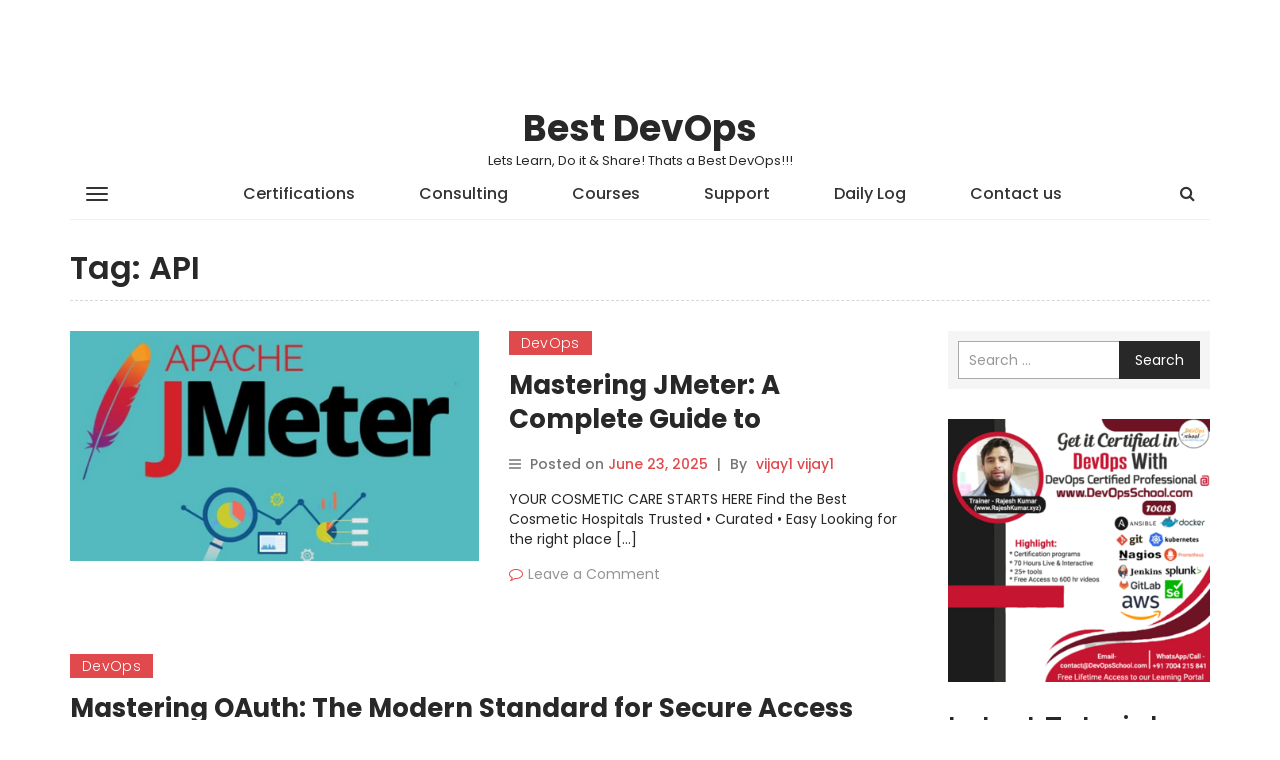

--- FILE ---
content_type: text/html; charset=UTF-8
request_url: https://www.bestdevops.com/tag/api/
body_size: 18087
content:
<!DOCTYPE html>
<html lang="en-US">
    <head>
        <meta charset="UTF-8">
        <meta name="viewport" content="width=device-width, initial-scale=1">
        <link rel="profile" href="http://gmpg.org/xfn/11">
		<title>API &#8211; Best DevOps</title>
<meta name='robots' content='max-image-preview:large' />
<link rel='dns-prefetch' href='//fonts.googleapis.com' />
<link rel="alternate" type="application/rss+xml" title="Best DevOps &raquo; Feed" href="https://www.bestdevops.com/feed/" />
<link rel="alternate" type="application/rss+xml" title="Best DevOps &raquo; Comments Feed" href="https://www.bestdevops.com/comments/feed/" />
<link rel="alternate" type="application/rss+xml" title="Best DevOps &raquo; API Tag Feed" href="https://www.bestdevops.com/tag/api/feed/" />
<style id='wp-img-auto-sizes-contain-inline-css' type='text/css'>
img:is([sizes=auto i],[sizes^="auto," i]){contain-intrinsic-size:3000px 1500px}
/*# sourceURL=wp-img-auto-sizes-contain-inline-css */
</style>
<style id='wp-block-library-inline-css' type='text/css'>
:root{
  --wp-block-synced-color:#7a00df;
  --wp-block-synced-color--rgb:122, 0, 223;
  --wp-bound-block-color:var(--wp-block-synced-color);
  --wp-editor-canvas-background:#ddd;
  --wp-admin-theme-color:#007cba;
  --wp-admin-theme-color--rgb:0, 124, 186;
  --wp-admin-theme-color-darker-10:#006ba1;
  --wp-admin-theme-color-darker-10--rgb:0, 107, 160.5;
  --wp-admin-theme-color-darker-20:#005a87;
  --wp-admin-theme-color-darker-20--rgb:0, 90, 135;
  --wp-admin-border-width-focus:2px;
}
@media (min-resolution:192dpi){
  :root{
    --wp-admin-border-width-focus:1.5px;
  }
}
.wp-element-button{
  cursor:pointer;
}

:root .has-very-light-gray-background-color{
  background-color:#eee;
}
:root .has-very-dark-gray-background-color{
  background-color:#313131;
}
:root .has-very-light-gray-color{
  color:#eee;
}
:root .has-very-dark-gray-color{
  color:#313131;
}
:root .has-vivid-green-cyan-to-vivid-cyan-blue-gradient-background{
  background:linear-gradient(135deg, #00d084, #0693e3);
}
:root .has-purple-crush-gradient-background{
  background:linear-gradient(135deg, #34e2e4, #4721fb 50%, #ab1dfe);
}
:root .has-hazy-dawn-gradient-background{
  background:linear-gradient(135deg, #faaca8, #dad0ec);
}
:root .has-subdued-olive-gradient-background{
  background:linear-gradient(135deg, #fafae1, #67a671);
}
:root .has-atomic-cream-gradient-background{
  background:linear-gradient(135deg, #fdd79a, #004a59);
}
:root .has-nightshade-gradient-background{
  background:linear-gradient(135deg, #330968, #31cdcf);
}
:root .has-midnight-gradient-background{
  background:linear-gradient(135deg, #020381, #2874fc);
}
:root{
  --wp--preset--font-size--normal:16px;
  --wp--preset--font-size--huge:42px;
}

.has-regular-font-size{
  font-size:1em;
}

.has-larger-font-size{
  font-size:2.625em;
}

.has-normal-font-size{
  font-size:var(--wp--preset--font-size--normal);
}

.has-huge-font-size{
  font-size:var(--wp--preset--font-size--huge);
}

.has-text-align-center{
  text-align:center;
}

.has-text-align-left{
  text-align:left;
}

.has-text-align-right{
  text-align:right;
}

.has-fit-text{
  white-space:nowrap !important;
}

#end-resizable-editor-section{
  display:none;
}

.aligncenter{
  clear:both;
}

.items-justified-left{
  justify-content:flex-start;
}

.items-justified-center{
  justify-content:center;
}

.items-justified-right{
  justify-content:flex-end;
}

.items-justified-space-between{
  justify-content:space-between;
}

.screen-reader-text{
  border:0;
  clip-path:inset(50%);
  height:1px;
  margin:-1px;
  overflow:hidden;
  padding:0;
  position:absolute;
  width:1px;
  word-wrap:normal !important;
}

.screen-reader-text:focus{
  background-color:#ddd;
  clip-path:none;
  color:#444;
  display:block;
  font-size:1em;
  height:auto;
  left:5px;
  line-height:normal;
  padding:15px 23px 14px;
  text-decoration:none;
  top:5px;
  width:auto;
  z-index:100000;
}
html :where(.has-border-color){
  border-style:solid;
}

html :where([style*=border-top-color]){
  border-top-style:solid;
}

html :where([style*=border-right-color]){
  border-right-style:solid;
}

html :where([style*=border-bottom-color]){
  border-bottom-style:solid;
}

html :where([style*=border-left-color]){
  border-left-style:solid;
}

html :where([style*=border-width]){
  border-style:solid;
}

html :where([style*=border-top-width]){
  border-top-style:solid;
}

html :where([style*=border-right-width]){
  border-right-style:solid;
}

html :where([style*=border-bottom-width]){
  border-bottom-style:solid;
}

html :where([style*=border-left-width]){
  border-left-style:solid;
}
html :where(img[class*=wp-image-]){
  height:auto;
  max-width:100%;
}
:where(figure){
  margin:0 0 1em;
}

html :where(.is-position-sticky){
  --wp-admin--admin-bar--position-offset:var(--wp-admin--admin-bar--height, 0px);
}

@media screen and (max-width:600px){
  html :where(.is-position-sticky){
    --wp-admin--admin-bar--position-offset:0px;
  }
}

/*# sourceURL=wp-block-library-inline-css */
</style><style id='wp-block-heading-inline-css' type='text/css'>
h1:where(.wp-block-heading).has-background,h2:where(.wp-block-heading).has-background,h3:where(.wp-block-heading).has-background,h4:where(.wp-block-heading).has-background,h5:where(.wp-block-heading).has-background,h6:where(.wp-block-heading).has-background{
  padding:1.25em 2.375em;
}
h1.has-text-align-left[style*=writing-mode]:where([style*=vertical-lr]),h1.has-text-align-right[style*=writing-mode]:where([style*=vertical-rl]),h2.has-text-align-left[style*=writing-mode]:where([style*=vertical-lr]),h2.has-text-align-right[style*=writing-mode]:where([style*=vertical-rl]),h3.has-text-align-left[style*=writing-mode]:where([style*=vertical-lr]),h3.has-text-align-right[style*=writing-mode]:where([style*=vertical-rl]),h4.has-text-align-left[style*=writing-mode]:where([style*=vertical-lr]),h4.has-text-align-right[style*=writing-mode]:where([style*=vertical-rl]),h5.has-text-align-left[style*=writing-mode]:where([style*=vertical-lr]),h5.has-text-align-right[style*=writing-mode]:where([style*=vertical-rl]),h6.has-text-align-left[style*=writing-mode]:where([style*=vertical-lr]),h6.has-text-align-right[style*=writing-mode]:where([style*=vertical-rl]){
  rotate:180deg;
}
/*# sourceURL=https://www.bestdevops.com/wp-includes/blocks/heading/style.css */
</style>
<style id='wp-block-image-inline-css' type='text/css'>
.wp-block-image>a,.wp-block-image>figure>a{
  display:inline-block;
}
.wp-block-image img{
  box-sizing:border-box;
  height:auto;
  max-width:100%;
  vertical-align:bottom;
}
@media not (prefers-reduced-motion){
  .wp-block-image img.hide{
    visibility:hidden;
  }
  .wp-block-image img.show{
    animation:show-content-image .4s;
  }
}
.wp-block-image[style*=border-radius] img,.wp-block-image[style*=border-radius]>a{
  border-radius:inherit;
}
.wp-block-image.has-custom-border img{
  box-sizing:border-box;
}
.wp-block-image.aligncenter{
  text-align:center;
}
.wp-block-image.alignfull>a,.wp-block-image.alignwide>a{
  width:100%;
}
.wp-block-image.alignfull img,.wp-block-image.alignwide img{
  height:auto;
  width:100%;
}
.wp-block-image .aligncenter,.wp-block-image .alignleft,.wp-block-image .alignright,.wp-block-image.aligncenter,.wp-block-image.alignleft,.wp-block-image.alignright{
  display:table;
}
.wp-block-image .aligncenter>figcaption,.wp-block-image .alignleft>figcaption,.wp-block-image .alignright>figcaption,.wp-block-image.aligncenter>figcaption,.wp-block-image.alignleft>figcaption,.wp-block-image.alignright>figcaption{
  caption-side:bottom;
  display:table-caption;
}
.wp-block-image .alignleft{
  float:left;
  margin:.5em 1em .5em 0;
}
.wp-block-image .alignright{
  float:right;
  margin:.5em 0 .5em 1em;
}
.wp-block-image .aligncenter{
  margin-left:auto;
  margin-right:auto;
}
.wp-block-image :where(figcaption){
  margin-bottom:1em;
  margin-top:.5em;
}
.wp-block-image.is-style-circle-mask img{
  border-radius:9999px;
}
@supports ((-webkit-mask-image:none) or (mask-image:none)) or (-webkit-mask-image:none){
  .wp-block-image.is-style-circle-mask img{
    border-radius:0;
    -webkit-mask-image:url('data:image/svg+xml;utf8,<svg viewBox="0 0 100 100" xmlns="http://www.w3.org/2000/svg"><circle cx="50" cy="50" r="50"/></svg>');
            mask-image:url('data:image/svg+xml;utf8,<svg viewBox="0 0 100 100" xmlns="http://www.w3.org/2000/svg"><circle cx="50" cy="50" r="50"/></svg>');
    mask-mode:alpha;
    -webkit-mask-position:center;
            mask-position:center;
    -webkit-mask-repeat:no-repeat;
            mask-repeat:no-repeat;
    -webkit-mask-size:contain;
            mask-size:contain;
  }
}

:root :where(.wp-block-image.is-style-rounded img,.wp-block-image .is-style-rounded img){
  border-radius:9999px;
}

.wp-block-image figure{
  margin:0;
}

.wp-lightbox-container{
  display:flex;
  flex-direction:column;
  position:relative;
}
.wp-lightbox-container img{
  cursor:zoom-in;
}
.wp-lightbox-container img:hover+button{
  opacity:1;
}
.wp-lightbox-container button{
  align-items:center;
  backdrop-filter:blur(16px) saturate(180%);
  background-color:#5a5a5a40;
  border:none;
  border-radius:4px;
  cursor:zoom-in;
  display:flex;
  height:20px;
  justify-content:center;
  opacity:0;
  padding:0;
  position:absolute;
  right:16px;
  text-align:center;
  top:16px;
  width:20px;
  z-index:100;
}
@media not (prefers-reduced-motion){
  .wp-lightbox-container button{
    transition:opacity .2s ease;
  }
}
.wp-lightbox-container button:focus-visible{
  outline:3px auto #5a5a5a40;
  outline:3px auto -webkit-focus-ring-color;
  outline-offset:3px;
}
.wp-lightbox-container button:hover{
  cursor:pointer;
  opacity:1;
}
.wp-lightbox-container button:focus{
  opacity:1;
}
.wp-lightbox-container button:focus,.wp-lightbox-container button:hover,.wp-lightbox-container button:not(:hover):not(:active):not(.has-background){
  background-color:#5a5a5a40;
  border:none;
}

.wp-lightbox-overlay{
  box-sizing:border-box;
  cursor:zoom-out;
  height:100vh;
  left:0;
  overflow:hidden;
  position:fixed;
  top:0;
  visibility:hidden;
  width:100%;
  z-index:100000;
}
.wp-lightbox-overlay .close-button{
  align-items:center;
  cursor:pointer;
  display:flex;
  justify-content:center;
  min-height:40px;
  min-width:40px;
  padding:0;
  position:absolute;
  right:calc(env(safe-area-inset-right) + 16px);
  top:calc(env(safe-area-inset-top) + 16px);
  z-index:5000000;
}
.wp-lightbox-overlay .close-button:focus,.wp-lightbox-overlay .close-button:hover,.wp-lightbox-overlay .close-button:not(:hover):not(:active):not(.has-background){
  background:none;
  border:none;
}
.wp-lightbox-overlay .lightbox-image-container{
  height:var(--wp--lightbox-container-height);
  left:50%;
  overflow:hidden;
  position:absolute;
  top:50%;
  transform:translate(-50%, -50%);
  transform-origin:top left;
  width:var(--wp--lightbox-container-width);
  z-index:9999999999;
}
.wp-lightbox-overlay .wp-block-image{
  align-items:center;
  box-sizing:border-box;
  display:flex;
  height:100%;
  justify-content:center;
  margin:0;
  position:relative;
  transform-origin:0 0;
  width:100%;
  z-index:3000000;
}
.wp-lightbox-overlay .wp-block-image img{
  height:var(--wp--lightbox-image-height);
  min-height:var(--wp--lightbox-image-height);
  min-width:var(--wp--lightbox-image-width);
  width:var(--wp--lightbox-image-width);
}
.wp-lightbox-overlay .wp-block-image figcaption{
  display:none;
}
.wp-lightbox-overlay button{
  background:none;
  border:none;
}
.wp-lightbox-overlay .scrim{
  background-color:#fff;
  height:100%;
  opacity:.9;
  position:absolute;
  width:100%;
  z-index:2000000;
}
.wp-lightbox-overlay.active{
  visibility:visible;
}
@media not (prefers-reduced-motion){
  .wp-lightbox-overlay.active{
    animation:turn-on-visibility .25s both;
  }
  .wp-lightbox-overlay.active img{
    animation:turn-on-visibility .35s both;
  }
  .wp-lightbox-overlay.show-closing-animation:not(.active){
    animation:turn-off-visibility .35s both;
  }
  .wp-lightbox-overlay.show-closing-animation:not(.active) img{
    animation:turn-off-visibility .25s both;
  }
  .wp-lightbox-overlay.zoom.active{
    animation:none;
    opacity:1;
    visibility:visible;
  }
  .wp-lightbox-overlay.zoom.active .lightbox-image-container{
    animation:lightbox-zoom-in .4s;
  }
  .wp-lightbox-overlay.zoom.active .lightbox-image-container img{
    animation:none;
  }
  .wp-lightbox-overlay.zoom.active .scrim{
    animation:turn-on-visibility .4s forwards;
  }
  .wp-lightbox-overlay.zoom.show-closing-animation:not(.active){
    animation:none;
  }
  .wp-lightbox-overlay.zoom.show-closing-animation:not(.active) .lightbox-image-container{
    animation:lightbox-zoom-out .4s;
  }
  .wp-lightbox-overlay.zoom.show-closing-animation:not(.active) .lightbox-image-container img{
    animation:none;
  }
  .wp-lightbox-overlay.zoom.show-closing-animation:not(.active) .scrim{
    animation:turn-off-visibility .4s forwards;
  }
}

@keyframes show-content-image{
  0%{
    visibility:hidden;
  }
  99%{
    visibility:hidden;
  }
  to{
    visibility:visible;
  }
}
@keyframes turn-on-visibility{
  0%{
    opacity:0;
  }
  to{
    opacity:1;
  }
}
@keyframes turn-off-visibility{
  0%{
    opacity:1;
    visibility:visible;
  }
  99%{
    opacity:0;
    visibility:visible;
  }
  to{
    opacity:0;
    visibility:hidden;
  }
}
@keyframes lightbox-zoom-in{
  0%{
    transform:translate(calc((-100vw + var(--wp--lightbox-scrollbar-width))/2 + var(--wp--lightbox-initial-left-position)), calc(-50vh + var(--wp--lightbox-initial-top-position))) scale(var(--wp--lightbox-scale));
  }
  to{
    transform:translate(-50%, -50%) scale(1);
  }
}
@keyframes lightbox-zoom-out{
  0%{
    transform:translate(-50%, -50%) scale(1);
    visibility:visible;
  }
  99%{
    visibility:visible;
  }
  to{
    transform:translate(calc((-100vw + var(--wp--lightbox-scrollbar-width))/2 + var(--wp--lightbox-initial-left-position)), calc(-50vh + var(--wp--lightbox-initial-top-position))) scale(var(--wp--lightbox-scale));
    visibility:hidden;
  }
}
/*# sourceURL=https://www.bestdevops.com/wp-includes/blocks/image/style.css */
</style>
<style id='wp-block-latest-posts-inline-css' type='text/css'>
.wp-block-latest-posts{
  box-sizing:border-box;
}
.wp-block-latest-posts.alignleft{
  margin-right:2em;
}
.wp-block-latest-posts.alignright{
  margin-left:2em;
}
.wp-block-latest-posts.wp-block-latest-posts__list{
  list-style:none;
}
.wp-block-latest-posts.wp-block-latest-posts__list li{
  clear:both;
  overflow-wrap:break-word;
}
.wp-block-latest-posts.is-grid{
  display:flex;
  flex-wrap:wrap;
}
.wp-block-latest-posts.is-grid li{
  margin:0 1.25em 1.25em 0;
  width:100%;
}
@media (min-width:600px){
  .wp-block-latest-posts.columns-2 li{
    width:calc(50% - .625em);
  }
  .wp-block-latest-posts.columns-2 li:nth-child(2n){
    margin-right:0;
  }
  .wp-block-latest-posts.columns-3 li{
    width:calc(33.33333% - .83333em);
  }
  .wp-block-latest-posts.columns-3 li:nth-child(3n){
    margin-right:0;
  }
  .wp-block-latest-posts.columns-4 li{
    width:calc(25% - .9375em);
  }
  .wp-block-latest-posts.columns-4 li:nth-child(4n){
    margin-right:0;
  }
  .wp-block-latest-posts.columns-5 li{
    width:calc(20% - 1em);
  }
  .wp-block-latest-posts.columns-5 li:nth-child(5n){
    margin-right:0;
  }
  .wp-block-latest-posts.columns-6 li{
    width:calc(16.66667% - 1.04167em);
  }
  .wp-block-latest-posts.columns-6 li:nth-child(6n){
    margin-right:0;
  }
}

:root :where(.wp-block-latest-posts.is-grid){
  padding:0;
}
:root :where(.wp-block-latest-posts.wp-block-latest-posts__list){
  padding-left:0;
}

.wp-block-latest-posts__post-author,.wp-block-latest-posts__post-date{
  display:block;
  font-size:.8125em;
}

.wp-block-latest-posts__post-excerpt,.wp-block-latest-posts__post-full-content{
  margin-bottom:1em;
  margin-top:.5em;
}

.wp-block-latest-posts__featured-image a{
  display:inline-block;
}
.wp-block-latest-posts__featured-image img{
  height:auto;
  max-width:100%;
  width:auto;
}
.wp-block-latest-posts__featured-image.alignleft{
  float:left;
  margin-right:1em;
}
.wp-block-latest-posts__featured-image.alignright{
  float:right;
  margin-left:1em;
}
.wp-block-latest-posts__featured-image.aligncenter{
  margin-bottom:1em;
  text-align:center;
}
/*# sourceURL=https://www.bestdevops.com/wp-includes/blocks/latest-posts/style.css */
</style>
<style id='wp-block-list-inline-css' type='text/css'>
ol,ul{
  box-sizing:border-box;
}

:root :where(.wp-block-list.has-background){
  padding:1.25em 2.375em;
}
/*# sourceURL=https://www.bestdevops.com/wp-includes/blocks/list/style.css */
</style>
<style id='wp-block-paragraph-inline-css' type='text/css'>
.is-small-text{
  font-size:.875em;
}

.is-regular-text{
  font-size:1em;
}

.is-large-text{
  font-size:2.25em;
}

.is-larger-text{
  font-size:3em;
}

.has-drop-cap:not(:focus):first-letter{
  float:left;
  font-size:8.4em;
  font-style:normal;
  font-weight:100;
  line-height:.68;
  margin:.05em .1em 0 0;
  text-transform:uppercase;
}

body.rtl .has-drop-cap:not(:focus):first-letter{
  float:none;
  margin-left:.1em;
}

p.has-drop-cap.has-background{
  overflow:hidden;
}

:root :where(p.has-background){
  padding:1.25em 2.375em;
}

:where(p.has-text-color:not(.has-link-color)) a{
  color:inherit;
}

p.has-text-align-left[style*="writing-mode:vertical-lr"],p.has-text-align-right[style*="writing-mode:vertical-rl"]{
  rotate:180deg;
}
/*# sourceURL=https://www.bestdevops.com/wp-includes/blocks/paragraph/style.css */
</style>
<style id='wp-block-table-inline-css' type='text/css'>
.wp-block-table{
  overflow-x:auto;
}
.wp-block-table table{
  border-collapse:collapse;
  width:100%;
}
.wp-block-table thead{
  border-bottom:3px solid;
}
.wp-block-table tfoot{
  border-top:3px solid;
}
.wp-block-table td,.wp-block-table th{
  border:1px solid;
  padding:.5em;
}
.wp-block-table .has-fixed-layout{
  table-layout:fixed;
  width:100%;
}
.wp-block-table .has-fixed-layout td,.wp-block-table .has-fixed-layout th{
  word-break:break-word;
}
.wp-block-table.aligncenter,.wp-block-table.alignleft,.wp-block-table.alignright{
  display:table;
  width:auto;
}
.wp-block-table.aligncenter td,.wp-block-table.aligncenter th,.wp-block-table.alignleft td,.wp-block-table.alignleft th,.wp-block-table.alignright td,.wp-block-table.alignright th{
  word-break:break-word;
}
.wp-block-table .has-subtle-light-gray-background-color{
  background-color:#f3f4f5;
}
.wp-block-table .has-subtle-pale-green-background-color{
  background-color:#e9fbe5;
}
.wp-block-table .has-subtle-pale-blue-background-color{
  background-color:#e7f5fe;
}
.wp-block-table .has-subtle-pale-pink-background-color{
  background-color:#fcf0ef;
}
.wp-block-table.is-style-stripes{
  background-color:initial;
  border-collapse:inherit;
  border-spacing:0;
}
.wp-block-table.is-style-stripes tbody tr:nth-child(odd){
  background-color:#f0f0f0;
}
.wp-block-table.is-style-stripes.has-subtle-light-gray-background-color tbody tr:nth-child(odd){
  background-color:#f3f4f5;
}
.wp-block-table.is-style-stripes.has-subtle-pale-green-background-color tbody tr:nth-child(odd){
  background-color:#e9fbe5;
}
.wp-block-table.is-style-stripes.has-subtle-pale-blue-background-color tbody tr:nth-child(odd){
  background-color:#e7f5fe;
}
.wp-block-table.is-style-stripes.has-subtle-pale-pink-background-color tbody tr:nth-child(odd){
  background-color:#fcf0ef;
}
.wp-block-table.is-style-stripes td,.wp-block-table.is-style-stripes th{
  border-color:#0000;
}
.wp-block-table.is-style-stripes{
  border-bottom:1px solid #f0f0f0;
}
.wp-block-table .has-border-color td,.wp-block-table .has-border-color th,.wp-block-table .has-border-color tr,.wp-block-table .has-border-color>*{
  border-color:inherit;
}
.wp-block-table table[style*=border-top-color] tr:first-child,.wp-block-table table[style*=border-top-color] tr:first-child td,.wp-block-table table[style*=border-top-color] tr:first-child th,.wp-block-table table[style*=border-top-color]>*,.wp-block-table table[style*=border-top-color]>* td,.wp-block-table table[style*=border-top-color]>* th{
  border-top-color:inherit;
}
.wp-block-table table[style*=border-top-color] tr:not(:first-child){
  border-top-color:initial;
}
.wp-block-table table[style*=border-right-color] td:last-child,.wp-block-table table[style*=border-right-color] th,.wp-block-table table[style*=border-right-color] tr,.wp-block-table table[style*=border-right-color]>*{
  border-right-color:inherit;
}
.wp-block-table table[style*=border-bottom-color] tr:last-child,.wp-block-table table[style*=border-bottom-color] tr:last-child td,.wp-block-table table[style*=border-bottom-color] tr:last-child th,.wp-block-table table[style*=border-bottom-color]>*,.wp-block-table table[style*=border-bottom-color]>* td,.wp-block-table table[style*=border-bottom-color]>* th{
  border-bottom-color:inherit;
}
.wp-block-table table[style*=border-bottom-color] tr:not(:last-child){
  border-bottom-color:initial;
}
.wp-block-table table[style*=border-left-color] td:first-child,.wp-block-table table[style*=border-left-color] th,.wp-block-table table[style*=border-left-color] tr,.wp-block-table table[style*=border-left-color]>*{
  border-left-color:inherit;
}
.wp-block-table table[style*=border-style] td,.wp-block-table table[style*=border-style] th,.wp-block-table table[style*=border-style] tr,.wp-block-table table[style*=border-style]>*{
  border-style:inherit;
}
.wp-block-table table[style*=border-width] td,.wp-block-table table[style*=border-width] th,.wp-block-table table[style*=border-width] tr,.wp-block-table table[style*=border-width]>*{
  border-style:inherit;
  border-width:inherit;
}
/*# sourceURL=https://www.bestdevops.com/wp-includes/blocks/table/style.css */
</style>
<style id='global-styles-inline-css' type='text/css'>
:root{--wp--preset--aspect-ratio--square: 1;--wp--preset--aspect-ratio--4-3: 4/3;--wp--preset--aspect-ratio--3-4: 3/4;--wp--preset--aspect-ratio--3-2: 3/2;--wp--preset--aspect-ratio--2-3: 2/3;--wp--preset--aspect-ratio--16-9: 16/9;--wp--preset--aspect-ratio--9-16: 9/16;--wp--preset--color--black: #000000;--wp--preset--color--cyan-bluish-gray: #abb8c3;--wp--preset--color--white: #ffffff;--wp--preset--color--pale-pink: #f78da7;--wp--preset--color--vivid-red: #cf2e2e;--wp--preset--color--luminous-vivid-orange: #ff6900;--wp--preset--color--luminous-vivid-amber: #fcb900;--wp--preset--color--light-green-cyan: #7bdcb5;--wp--preset--color--vivid-green-cyan: #00d084;--wp--preset--color--pale-cyan-blue: #8ed1fc;--wp--preset--color--vivid-cyan-blue: #0693e3;--wp--preset--color--vivid-purple: #9b51e0;--wp--preset--gradient--vivid-cyan-blue-to-vivid-purple: linear-gradient(135deg,rgb(6,147,227) 0%,rgb(155,81,224) 100%);--wp--preset--gradient--light-green-cyan-to-vivid-green-cyan: linear-gradient(135deg,rgb(122,220,180) 0%,rgb(0,208,130) 100%);--wp--preset--gradient--luminous-vivid-amber-to-luminous-vivid-orange: linear-gradient(135deg,rgb(252,185,0) 0%,rgb(255,105,0) 100%);--wp--preset--gradient--luminous-vivid-orange-to-vivid-red: linear-gradient(135deg,rgb(255,105,0) 0%,rgb(207,46,46) 100%);--wp--preset--gradient--very-light-gray-to-cyan-bluish-gray: linear-gradient(135deg,rgb(238,238,238) 0%,rgb(169,184,195) 100%);--wp--preset--gradient--cool-to-warm-spectrum: linear-gradient(135deg,rgb(74,234,220) 0%,rgb(151,120,209) 20%,rgb(207,42,186) 40%,rgb(238,44,130) 60%,rgb(251,105,98) 80%,rgb(254,248,76) 100%);--wp--preset--gradient--blush-light-purple: linear-gradient(135deg,rgb(255,206,236) 0%,rgb(152,150,240) 100%);--wp--preset--gradient--blush-bordeaux: linear-gradient(135deg,rgb(254,205,165) 0%,rgb(254,45,45) 50%,rgb(107,0,62) 100%);--wp--preset--gradient--luminous-dusk: linear-gradient(135deg,rgb(255,203,112) 0%,rgb(199,81,192) 50%,rgb(65,88,208) 100%);--wp--preset--gradient--pale-ocean: linear-gradient(135deg,rgb(255,245,203) 0%,rgb(182,227,212) 50%,rgb(51,167,181) 100%);--wp--preset--gradient--electric-grass: linear-gradient(135deg,rgb(202,248,128) 0%,rgb(113,206,126) 100%);--wp--preset--gradient--midnight: linear-gradient(135deg,rgb(2,3,129) 0%,rgb(40,116,252) 100%);--wp--preset--font-size--small: 13px;--wp--preset--font-size--medium: 20px;--wp--preset--font-size--large: 36px;--wp--preset--font-size--x-large: 42px;--wp--preset--spacing--20: 0.44rem;--wp--preset--spacing--30: 0.67rem;--wp--preset--spacing--40: 1rem;--wp--preset--spacing--50: 1.5rem;--wp--preset--spacing--60: 2.25rem;--wp--preset--spacing--70: 3.38rem;--wp--preset--spacing--80: 5.06rem;--wp--preset--shadow--natural: 6px 6px 9px rgba(0, 0, 0, 0.2);--wp--preset--shadow--deep: 12px 12px 50px rgba(0, 0, 0, 0.4);--wp--preset--shadow--sharp: 6px 6px 0px rgba(0, 0, 0, 0.2);--wp--preset--shadow--outlined: 6px 6px 0px -3px rgb(255, 255, 255), 6px 6px rgb(0, 0, 0);--wp--preset--shadow--crisp: 6px 6px 0px rgb(0, 0, 0);}:where(.is-layout-flex){gap: 0.5em;}:where(.is-layout-grid){gap: 0.5em;}body .is-layout-flex{display: flex;}.is-layout-flex{flex-wrap: wrap;align-items: center;}.is-layout-flex > :is(*, div){margin: 0;}body .is-layout-grid{display: grid;}.is-layout-grid > :is(*, div){margin: 0;}:where(.wp-block-columns.is-layout-flex){gap: 2em;}:where(.wp-block-columns.is-layout-grid){gap: 2em;}:where(.wp-block-post-template.is-layout-flex){gap: 1.25em;}:where(.wp-block-post-template.is-layout-grid){gap: 1.25em;}.has-black-color{color: var(--wp--preset--color--black) !important;}.has-cyan-bluish-gray-color{color: var(--wp--preset--color--cyan-bluish-gray) !important;}.has-white-color{color: var(--wp--preset--color--white) !important;}.has-pale-pink-color{color: var(--wp--preset--color--pale-pink) !important;}.has-vivid-red-color{color: var(--wp--preset--color--vivid-red) !important;}.has-luminous-vivid-orange-color{color: var(--wp--preset--color--luminous-vivid-orange) !important;}.has-luminous-vivid-amber-color{color: var(--wp--preset--color--luminous-vivid-amber) !important;}.has-light-green-cyan-color{color: var(--wp--preset--color--light-green-cyan) !important;}.has-vivid-green-cyan-color{color: var(--wp--preset--color--vivid-green-cyan) !important;}.has-pale-cyan-blue-color{color: var(--wp--preset--color--pale-cyan-blue) !important;}.has-vivid-cyan-blue-color{color: var(--wp--preset--color--vivid-cyan-blue) !important;}.has-vivid-purple-color{color: var(--wp--preset--color--vivid-purple) !important;}.has-black-background-color{background-color: var(--wp--preset--color--black) !important;}.has-cyan-bluish-gray-background-color{background-color: var(--wp--preset--color--cyan-bluish-gray) !important;}.has-white-background-color{background-color: var(--wp--preset--color--white) !important;}.has-pale-pink-background-color{background-color: var(--wp--preset--color--pale-pink) !important;}.has-vivid-red-background-color{background-color: var(--wp--preset--color--vivid-red) !important;}.has-luminous-vivid-orange-background-color{background-color: var(--wp--preset--color--luminous-vivid-orange) !important;}.has-luminous-vivid-amber-background-color{background-color: var(--wp--preset--color--luminous-vivid-amber) !important;}.has-light-green-cyan-background-color{background-color: var(--wp--preset--color--light-green-cyan) !important;}.has-vivid-green-cyan-background-color{background-color: var(--wp--preset--color--vivid-green-cyan) !important;}.has-pale-cyan-blue-background-color{background-color: var(--wp--preset--color--pale-cyan-blue) !important;}.has-vivid-cyan-blue-background-color{background-color: var(--wp--preset--color--vivid-cyan-blue) !important;}.has-vivid-purple-background-color{background-color: var(--wp--preset--color--vivid-purple) !important;}.has-black-border-color{border-color: var(--wp--preset--color--black) !important;}.has-cyan-bluish-gray-border-color{border-color: var(--wp--preset--color--cyan-bluish-gray) !important;}.has-white-border-color{border-color: var(--wp--preset--color--white) !important;}.has-pale-pink-border-color{border-color: var(--wp--preset--color--pale-pink) !important;}.has-vivid-red-border-color{border-color: var(--wp--preset--color--vivid-red) !important;}.has-luminous-vivid-orange-border-color{border-color: var(--wp--preset--color--luminous-vivid-orange) !important;}.has-luminous-vivid-amber-border-color{border-color: var(--wp--preset--color--luminous-vivid-amber) !important;}.has-light-green-cyan-border-color{border-color: var(--wp--preset--color--light-green-cyan) !important;}.has-vivid-green-cyan-border-color{border-color: var(--wp--preset--color--vivid-green-cyan) !important;}.has-pale-cyan-blue-border-color{border-color: var(--wp--preset--color--pale-cyan-blue) !important;}.has-vivid-cyan-blue-border-color{border-color: var(--wp--preset--color--vivid-cyan-blue) !important;}.has-vivid-purple-border-color{border-color: var(--wp--preset--color--vivid-purple) !important;}.has-vivid-cyan-blue-to-vivid-purple-gradient-background{background: var(--wp--preset--gradient--vivid-cyan-blue-to-vivid-purple) !important;}.has-light-green-cyan-to-vivid-green-cyan-gradient-background{background: var(--wp--preset--gradient--light-green-cyan-to-vivid-green-cyan) !important;}.has-luminous-vivid-amber-to-luminous-vivid-orange-gradient-background{background: var(--wp--preset--gradient--luminous-vivid-amber-to-luminous-vivid-orange) !important;}.has-luminous-vivid-orange-to-vivid-red-gradient-background{background: var(--wp--preset--gradient--luminous-vivid-orange-to-vivid-red) !important;}.has-very-light-gray-to-cyan-bluish-gray-gradient-background{background: var(--wp--preset--gradient--very-light-gray-to-cyan-bluish-gray) !important;}.has-cool-to-warm-spectrum-gradient-background{background: var(--wp--preset--gradient--cool-to-warm-spectrum) !important;}.has-blush-light-purple-gradient-background{background: var(--wp--preset--gradient--blush-light-purple) !important;}.has-blush-bordeaux-gradient-background{background: var(--wp--preset--gradient--blush-bordeaux) !important;}.has-luminous-dusk-gradient-background{background: var(--wp--preset--gradient--luminous-dusk) !important;}.has-pale-ocean-gradient-background{background: var(--wp--preset--gradient--pale-ocean) !important;}.has-electric-grass-gradient-background{background: var(--wp--preset--gradient--electric-grass) !important;}.has-midnight-gradient-background{background: var(--wp--preset--gradient--midnight) !important;}.has-small-font-size{font-size: var(--wp--preset--font-size--small) !important;}.has-medium-font-size{font-size: var(--wp--preset--font-size--medium) !important;}.has-large-font-size{font-size: var(--wp--preset--font-size--large) !important;}.has-x-large-font-size{font-size: var(--wp--preset--font-size--x-large) !important;}
/*# sourceURL=global-styles-inline-css */
</style>
<style id='core-block-supports-inline-css' type='text/css'>
/**
 * Core styles: block-supports
 */

/*# sourceURL=core-block-supports-inline-css */
</style>

<style id='classic-theme-styles-inline-css' type='text/css'>
/**
 * These rules are needed for backwards compatibility.
 * They should match the button element rules in the base theme.json file.
 */
.wp-block-button__link {
	color: #ffffff;
	background-color: #32373c;
	border-radius: 9999px; /* 100% causes an oval, but any explicit but really high value retains the pill shape. */

	/* This needs a low specificity so it won't override the rules from the button element if defined in theme.json. */
	box-shadow: none;
	text-decoration: none;

	/* The extra 2px are added to size solids the same as the outline versions.*/
	padding: calc(0.667em + 2px) calc(1.333em + 2px);

	font-size: 1.125em;
}

.wp-block-file__button {
	background: #32373c;
	color: #ffffff;
	text-decoration: none;
}

/*# sourceURL=/wp-includes/css/classic-themes.css */
</style>
<link rel='stylesheet' id='ez-toc-css' href='https://www.bestdevops.com/wp-content/plugins/easy-table-of-contents/assets/css/screen.css?ver=2.0.76' type='text/css' media='all' />
<style id='ez-toc-inline-css' type='text/css'>
div#ez-toc-container .ez-toc-title {font-size: 120%;}div#ez-toc-container .ez-toc-title {font-weight: 500;}div#ez-toc-container ul li , div#ez-toc-container ul li a {font-size: 95%;}div#ez-toc-container ul li , div#ez-toc-container ul li a {font-weight: 500;}div#ez-toc-container nav ul ul li {font-size: 90%;}
.ez-toc-container-direction {direction: ltr;}.ez-toc-counter ul{counter-reset: item ;}.ez-toc-counter nav ul li a::before {content: counters(item, '.', decimal) '. ';display: inline-block;counter-increment: item;flex-grow: 0;flex-shrink: 0;margin-right: .2em; float: left; }.ez-toc-widget-direction {direction: ltr;}.ez-toc-widget-container ul{counter-reset: item ;}.ez-toc-widget-container nav ul li a::before {content: counters(item, '.', decimal) '. ';display: inline-block;counter-increment: item;flex-grow: 0;flex-shrink: 0;margin-right: .2em; float: left; }
/*# sourceURL=ez-toc-inline-css */
</style>
<link rel='stylesheet' id='wp-mint-magazine-google-fonts-css' href='https://fonts.googleapis.com/css?family=Poppins%3A100%2C200%2C300%2C400%2C500%2C600%2C700%2C800%2C900&#038;ver=6.9' type='text/css' media='all' />
<link rel='stylesheet' id='bootstrap-css' href='https://www.bestdevops.com/wp-content/themes/wp-mint-magazine/css/bootstrap.css?ver=6.9' type='text/css' media='all' />
<link rel='stylesheet' id='font-awesome-css' href='https://www.bestdevops.com/wp-content/themes/wp-mint-magazine/css/font-awesome.css?ver=6.9' type='text/css' media='all' />
<link rel='stylesheet' id='wp-mint-magazine-style-css' href='https://www.bestdevops.com/wp-content/themes/wp-mint-magazine/style.css?ver=6.9' type='text/css' media='all' />
<link rel='stylesheet' id='__EPYT__style-css' href='https://www.bestdevops.com/wp-content/plugins/youtube-embed-plus/styles/ytprefs.css?ver=14.2.3' type='text/css' media='all' />
<style id='__EPYT__style-inline-css' type='text/css'>

                .epyt-gallery-thumb {
                        width: 33.333%;
                }
                
/*# sourceURL=__EPYT__style-inline-css */
</style>
<script type="text/javascript" src="https://www.bestdevops.com/wp-includes/js/jquery/jquery.js?ver=3.7.1" id="jquery-core-js"></script>
<script type="text/javascript" src="https://www.bestdevops.com/wp-includes/js/jquery/jquery-migrate.js?ver=3.4.1" id="jquery-migrate-js"></script>
<script type="text/javascript" id="__ytprefs__-js-extra">
/* <![CDATA[ */
var _EPYT_ = {"ajaxurl":"https://www.bestdevops.com/wp-admin/admin-ajax.php","security":"adee185cc6","gallery_scrolloffset":"20","eppathtoscripts":"https://www.bestdevops.com/wp-content/plugins/youtube-embed-plus/scripts/","eppath":"https://www.bestdevops.com/wp-content/plugins/youtube-embed-plus/","epresponsiveselector":"[\"iframe.__youtube_prefs_widget__\"]","epdovol":"1","version":"14.2.3","evselector":"iframe.__youtube_prefs__[src], iframe[src*=\"youtube.com/embed/\"], iframe[src*=\"youtube-nocookie.com/embed/\"]","ajax_compat":"","maxres_facade":"eager","ytapi_load":"light","pause_others":"","stopMobileBuffer":"1","facade_mode":"","not_live_on_channel":""};
//# sourceURL=__ytprefs__-js-extra
/* ]]> */
</script>
<script type="text/javascript" src="https://www.bestdevops.com/wp-content/plugins/youtube-embed-plus/scripts/ytprefs.js?ver=14.2.3" id="__ytprefs__-js"></script>
<link rel="https://api.w.org/" href="https://www.bestdevops.com/wp-json/" /><link rel="alternate" title="JSON" type="application/json" href="https://www.bestdevops.com/wp-json/wp/v2/tags/1149" /><link rel="EditURI" type="application/rsd+xml" title="RSD" href="https://www.bestdevops.com/xmlrpc.php?rsd" />
<meta name="generator" content="WordPress 6.9" />
    </head>
    <body class="archive tag tag-api tag-1149 wp-theme-wp-mint-magazine hfeed header_style_1 layout_box">
        <div id="page" class="site">
            <a class="skip-link screen-reader-text" href="#content">Skip to content</a>

            <div class="sidebar-nav-overlay"></div>

            <header id="masthead" class="site-header">
				                <!-- /. mobile-menu-toggle  -->
                <div class="navbar-mobile-collapse" id="cc-navbar-mobile-collapse">
                    <div class="mobile-collapse-container">
                        <div class="mob-menu-header clearfix">
                            Menu
                            <a href="javascript:;" class="close-mob-menu">
                                <span>&nbsp;</span>
                            </a>
                        </div>
						<ul id="toggle-nav-menu" class="toggle_nav_links"><li id="menu-item-30431" class="menu-item menu-item-type-post_type menu-item-object-page menu-item-30431"><a href="https://www.bestdevops.com/faqs/">DevOps FAQ</a></li>
<li id="menu-item-30432" class="menu-item menu-item-type-post_type menu-item-object-page menu-item-30432"><a href="https://www.bestdevops.com/case-studies/">DevOps Case Studies</a></li>
<li id="menu-item-30433" class="menu-item menu-item-type-post_type menu-item-object-page menu-item-30433"><a href="https://www.bestdevops.com/certification/">Best DevOps Certification</a></li>
<li id="menu-item-30434" class="menu-item menu-item-type-post_type menu-item-object-page menu-item-30434"><a href="https://www.bestdevops.com/consulting/">DevOps Consulting Companies</a></li>
<li id="menu-item-30435" class="menu-item menu-item-type-post_type menu-item-object-page menu-item-30435"><a href="https://www.bestdevops.com/courses/">Best DevOps Courses</a></li>
<li id="menu-item-30436" class="menu-item menu-item-type-post_type menu-item-object-page menu-item-30436"><a href="https://www.bestdevops.com/freelancers/">Best DevOps Freelancers</a></li>
<li id="menu-item-30437" class="menu-item menu-item-type-post_type menu-item-object-page menu-item-30437"><a href="https://www.bestdevops.com/salary/">DevOps Salary</a></li>
<li id="menu-item-30438" class="menu-item menu-item-type-post_type menu-item-object-page menu-item-30438"><a href="https://www.bestdevops.com/support/">Best DevOps Support</a></li>
<li id="menu-item-30439" class="menu-item menu-item-type-post_type menu-item-object-page menu-item-30439"><a href="https://www.bestdevops.com/trainers/">Best DevOps Trainers</a></li>
<li id="menu-item-30440" class="menu-item menu-item-type-post_type menu-item-object-page menu-item-30440"><a href="https://www.bestdevops.com/training/">Best DevOps Training</a></li>
<li id="menu-item-30441" class="menu-item menu-item-type-post_type menu-item-object-page menu-item-30441"><a href="https://www.bestdevops.com/tools-comparison/">Best DevOps Tools</a></li>
<li id="menu-item-30442" class="menu-item menu-item-type-post_type menu-item-object-page menu-item-30442"><a href="https://www.bestdevops.com/jobs/">DevOps Jobs</a></li>
<li id="menu-item-30443" class="menu-item menu-item-type-post_type menu-item-object-page menu-item-30443"><a href="https://www.bestdevops.com/practices/">DevOps Practices</a></li>
<li id="menu-item-30444" class="menu-item menu-item-type-post_type menu-item-object-page menu-item-30444"><a href="https://www.bestdevops.com/tutorials/">Best DevOps Tutorials</a></li>
<li id="menu-item-30445" class="menu-item menu-item-type-post_type menu-item-object-page menu-item-30445"><a href="https://www.bestdevops.com/resources/">DevOps Resources</a></li>
<li id="menu-item-30446" class="menu-item menu-item-type-post_type menu-item-object-page menu-item-30446"><a href="https://www.bestdevops.com/certifications/">Best DevOps Certifications</a></li>
<li id="menu-item-30451" class="menu-item menu-item-type-post_type menu-item-object-page menu-item-30451"><a href="https://www.bestdevops.com/consultant/">Best DevOps Consultant</a></li>
<li id="menu-item-32162" class="menu-item menu-item-type-post_type menu-item-object-page menu-item-32162"><a href="https://www.bestdevops.com/contact-us/">Contact us</a></li>
</ul>                    </div>
                </div>
                <!-- /. mobile-menu-toggle  -->
                <nav id="site-navigation" class="main-navigation navbar navbar-default navbar-pd-mag" role="banner">
                    <div class="container">
                        <div class="navbar-header">
                            <button type="button" class="navbar-toggle" data-toggle="collapse" data-target="#primary-nav-bar-col">
                                <span class="icon-bar"></span>
                                <span class="icon-bar"></span>
                                <span class="icon-bar"></span> 
                            </button>
                            <button type="button" class="sidemenu-toggle btn-mob-menu">
                                <span class="icon-bar"></span>
                                <span class="icon-bar"></span>
                                <span class="icon-bar"></span> 
                            </button>  
															<h1 class="site-title"><a href="https://www.bestdevops.com/" class="navbar-brand" rel="home">Best DevOps</a></h1>
																	<p class="site-description">Lets Learn, Do it &amp; Share! Thats a Best DevOps!!!</p>
									
                            <ul class="nav navbar-nav navbar-right search-bar">
                                <li class=""><a href="#toggle-search" class="animate"><i class="fa fa-search"></i> <i class="fa fa-times"></i></a></li>                
								                            </ul>
                        </div>
                        <div class="collapse navbar-collapse" id="primary-nav-bar-col">
                            <button type="button" class="sidemenu-toggle btn-mob-menu">
                                <span class="icon-bar"></span>
                                <span class="icon-bar"></span>
                                <span class="icon-bar"></span> 
                            </button>
							<ul id="primary-menu" class="nav navbar-nav main-navbar clearfix"><li id="menu-item-32164" class="menu-item menu-item-type-post_type menu-item-object-page menu-item-32164"><a href="https://www.bestdevops.com/certification/">Certifications</a></li>
<li id="menu-item-32165" class="menu-item menu-item-type-post_type menu-item-object-page menu-item-32165"><a href="https://www.bestdevops.com/consulting/">Consulting</a></li>
<li id="menu-item-32166" class="menu-item menu-item-type-post_type menu-item-object-page menu-item-32166"><a href="https://www.bestdevops.com/courses/">Courses</a></li>
<li id="menu-item-32168" class="menu-item menu-item-type-post_type menu-item-object-page menu-item-32168"><a href="https://www.bestdevops.com/support/">Support</a></li>
<li id="menu-item-32172" class="menu-item menu-item-type-custom menu-item-object-custom menu-item-32172"><a href="https://www.bestdevops.com/dailylogs/">Daily Log</a></li>
<li id="menu-item-32170" class="menu-item menu-item-type-post_type menu-item-object-page menu-item-32170"><a href="https://www.bestdevops.com/contact-us/">Contact us</a></li>
</ul>                            <div class="hidden-sm hidden-md hidden-lg">
																	<h1 class="site-title"><a href="https://www.bestdevops.com/" class="navbar-brand" rel="home">Best DevOps</a></h1>
									                            </div>
                            <ul class="nav navbar-nav navbar-right search-bar">
                                <li class=""><a href="#toggle-search" class="animate"><i class="fa fa-search"></i> <i class="fa fa-times"></i></a></li>                
                            </ul>
                        </div>
                    </div>
                    <div class="bootsnipp-search animate">
                        <div class="container">
							
<form role="search" method="get" class="search-form" action="https://www.bestdevops.com/">
    <div class="input-group">
        <span class="input-group-addon"><i class="fa fa-search"></i></span>
        <input type="search" class="search-field form-control" placeholder="Search &hellip;" value="" name="s" />
        <span class="input-group-btn">
            <button class="btn btn-default search-submit" type="submit">Search</button>
        </span>
    </div>
</form>
                        </div>
                    </div>
                </nav><!-- #site-navigation -->
                <div class="hidden-header-fixed"></div>
            </header><!-- #masthead -->

            <div id="content" class="site-content">
<section class="pd_post_list_section pd_post_with_add_sidebar">
    <div class="container">
        <div class="row">
            <div class="col-md-12">
                <header class="page-header pd_post_list_page_header">
					<h1 class="page-title">Tag: <span>API</span></h1>                </header><!-- .page-header -->
            </div>
            <div class="col-md-9 col-sm-8">
                <div id="primary" class="content-area">
                    <main id="main" class="site-main">
                        <div class="pd_post_list_wrap">
							


								
<article id="post-31803" class="pd_post_list_article post-31803 post type-post status-publish format-standard has-post-thumbnail hentry category-devops tag-apachejmeter tag-api tag-devops tag-distributedtesting tag-jmeter tag-loadtesting tag-loadtestingtools tag-performancetesting tag-qualityassurance tag-softwaretesting tag-testautomation tag-webdevelopment tag-webtesting">
    <div class="row">
					<div class="col-md-6">
				<figure class="pd_post_img">
					
			<a class="post-thumbnail" href="https://www.bestdevops.com/mastering-jmeter-a-complete-guide-to-performance-and-load-testing-web-applications/" aria-hidden="true">
				<img width="750" height="422" src="https://www.bestdevops.com/wp-content/uploads/2025/06/image-139.png" class="attachment-post-thumbnail size-post-thumbnail wp-post-image" alt="Mastering JMeter: A Complete Guide to Performance and Load Testing Web Applications" decoding="async" fetchpriority="high" srcset="https://www.bestdevops.com/wp-content/uploads/2025/06/image-139.png 750w, https://www.bestdevops.com/wp-content/uploads/2025/06/image-139-300x169.png 300w" sizes="(max-width: 750px) 100vw, 750px" />			</a>

						</figure>
			</div>
			<div class="col-md-6">
			                <div class="article-content pd_post_content">
                    <div class="pd_post_cat_label">
						<a href="https://www.bestdevops.com/category/devops/"  rel="category tag">DevOps</a>                    </div>
                    <header class="entry-header">
						                    
							<h2 class="entry-title pd_post_content_title" title="Mastering JMeter: A Complete Guide to Performance and Load Testing Web Applications"><a href="https://www.bestdevops.com/mastering-jmeter-a-complete-guide-to-performance-and-load-testing-web-applications/" rel="bookmark">
									Mastering JMeter: A Complete Guide to Performance and Load Testing Web Applications								</a></h2>							<div class="entry-meta pd_post_author"> <i class="fa fa-bars"></i>
								<span class="posted-on">Posted on <a href="https://www.bestdevops.com/mastering-jmeter-a-complete-guide-to-performance-and-load-testing-web-applications/" rel="bookmark"><time class="entry-date published" datetime="2025-06-23T11:01:00+00:00">June 23, 2025</time><time class="updated" datetime="2025-06-25T09:06:06+00:00">June 25, 2025</time></a></span> |<span class="byline"> by <span class="author vcard"><a class="url fn n" href="https://www.bestdevops.com/author/vijay1/">vijay1 vijay1</a></span></span>							</div><!-- .entry-meta -->
						                    </header><!-- .entry-header -->
                    <div class="pd_post_excerpt_info">
						<p>YOUR COSMETIC CARE STARTS HERE Find the Best Cosmetic Hospitals Trusted • Curated • Easy Looking for the right place [&hellip;]</p>
                    </div>
                    <footer class="entry-footer pd_post_list_footer">
						<span class="comments-link"> <i class="fa fa-comment-o"></i><a href="https://www.bestdevops.com/mastering-jmeter-a-complete-guide-to-performance-and-load-testing-web-applications/#respond">Leave a Comment<span class="screen-reader-text"> on Mastering JMeter: A Complete Guide to Performance and Load Testing Web Applications</span></a></span>                    </footer><!-- .entry-footer -->
                </div>
            </div>
        </div>







</article><!-- #post-31803 -->

<article id="post-31677" class="pd_post_list_article post-31677 post type-post status-publish format-standard hentry category-devops tag-accesstoken tag-api tag-authorization tag-cloudsecurity tag-devtools tag-oauth tag-openid tag-securelogin tag-sso tag-websecurity">
    <div class="row">
						<div class="col-md-12"> 
				                <div class="article-content pd_post_content">
                    <div class="pd_post_cat_label">
						<a href="https://www.bestdevops.com/category/devops/"  rel="category tag">DevOps</a>                    </div>
                    <header class="entry-header">
						                    
							<h2 class="entry-title pd_post_content_title" title="Mastering OAuth: The Modern Standard for Secure Access Delegation"><a href="https://www.bestdevops.com/mastering-oauth-the-modern-standard-for-secure-access-delegation/" rel="bookmark">
									Mastering OAuth: The Modern Standard for Secure Access Delegation								</a></h2>							<div class="entry-meta pd_post_author"> <i class="fa fa-bars"></i>
								<span class="posted-on">Posted on <a href="https://www.bestdevops.com/mastering-oauth-the-modern-standard-for-secure-access-delegation/" rel="bookmark"><time class="entry-date published" datetime="2025-06-12T12:22:00+00:00">June 12, 2025</time><time class="updated" datetime="2025-06-17T04:45:46+00:00">June 17, 2025</time></a></span> |<span class="byline"> by <span class="author vcard"><a class="url fn n" href="https://www.bestdevops.com/author/vijay1/">vijay1 vijay1</a></span></span>							</div><!-- .entry-meta -->
						                    </header><!-- .entry-header -->
                    <div class="pd_post_excerpt_info">
						<p>YOUR COSMETIC CARE STARTS HERE Find the Best Cosmetic Hospitals Trusted • Curated • Easy Looking for the right place [&hellip;]</p>
                    </div>
                    <footer class="entry-footer pd_post_list_footer">
						<span class="comments-link"> <i class="fa fa-comment-o"></i><a href="https://www.bestdevops.com/mastering-oauth-the-modern-standard-for-secure-access-delegation/#respond">Leave a Comment<span class="screen-reader-text"> on Mastering OAuth: The Modern Standard for Secure Access Delegation</span></a></span>                    </footer><!-- .entry-footer -->
                </div>
            </div>
        </div>







</article><!-- #post-31677 -->

<article id="post-31538" class="pd_post_list_article post-31538 post type-post status-publish format-standard hentry category-devops tag-api tag-backenddevelopment tag-django tag-djangorestframework tag-restfulapis tag-webdevelopment">
    <div class="row">
						<div class="col-md-12"> 
				                <div class="article-content pd_post_content">
                    <div class="pd_post_cat_label">
						<a href="https://www.bestdevops.com/category/devops/"  rel="category tag">DevOps</a>                    </div>
                    <header class="entry-header">
						                    
							<h2 class="entry-title pd_post_content_title" title="Mastering Django REST Framework: Use Cases and Getting Started Guide"><a href="https://www.bestdevops.com/mastering-django-rest-framework-use-cases-and-getting-started-guide/" rel="bookmark">
									Mastering Django REST Framework: Use Cases and Getting Started Guide								</a></h2>							<div class="entry-meta pd_post_author"> <i class="fa fa-bars"></i>
								<span class="posted-on">Posted on <a href="https://www.bestdevops.com/mastering-django-rest-framework-use-cases-and-getting-started-guide/" rel="bookmark"><time class="entry-date published" datetime="2025-06-03T10:10:00+00:00">June 3, 2025</time><time class="updated" datetime="2025-06-06T08:16:27+00:00">June 6, 2025</time></a></span> |<span class="byline"> by <span class="author vcard"><a class="url fn n" href="https://www.bestdevops.com/author/vijay1/">vijay1 vijay1</a></span></span>							</div><!-- .entry-meta -->
						                    </header><!-- .entry-header -->
                    <div class="pd_post_excerpt_info">
						<p>YOUR COSMETIC CARE STARTS HERE Find the Best Cosmetic Hospitals Trusted • Curated • Easy Looking for the right place [&hellip;]</p>
                    </div>
                    <footer class="entry-footer pd_post_list_footer">
						<span class="comments-link"> <i class="fa fa-comment-o"></i><a href="https://www.bestdevops.com/mastering-django-rest-framework-use-cases-and-getting-started-guide/#respond">Leave a Comment<span class="screen-reader-text"> on Mastering Django REST Framework: Use Cases and Getting Started Guide</span></a></span>                    </footer><!-- .entry-footer -->
                </div>
            </div>
        </div>







</article><!-- #post-31538 -->

<article id="post-31136" class="pd_post_list_article post-31136 post type-post status-publish format-standard hentry category-devops tag-api tag-apiarchitecture tag-rest tag-restfulapi tag-webdevelopment">
    <div class="row">
						<div class="col-md-12"> 
				                <div class="article-content pd_post_content">
                    <div class="pd_post_cat_label">
						<a href="https://www.bestdevops.com/category/devops/"  rel="category tag">DevOps</a>                    </div>
                    <header class="entry-header">
						                    
							<h2 class="entry-title pd_post_content_title" title="REST: The Foundation of Modern Web Services"><a href="https://www.bestdevops.com/rest-the-foundation-of-modern-web-services/" rel="bookmark">
									REST: The Foundation of Modern Web Services								</a></h2>							<div class="entry-meta pd_post_author"> <i class="fa fa-bars"></i>
								<span class="posted-on">Posted on <a href="https://www.bestdevops.com/rest-the-foundation-of-modern-web-services/" rel="bookmark"><time class="entry-date published" datetime="2025-05-15T04:50:22+00:00">May 15, 2025</time><time class="updated" datetime="2025-05-15T04:50:25+00:00">May 15, 2025</time></a></span> |<span class="byline"> by <span class="author vcard"><a class="url fn n" href="https://www.bestdevops.com/author/vijay1/">vijay1 vijay1</a></span></span>							</div><!-- .entry-meta -->
						                    </header><!-- .entry-header -->
                    <div class="pd_post_excerpt_info">
						<p>YOUR COSMETIC CARE STARTS HERE Find the Best Cosmetic Hospitals Trusted • Curated • Easy Looking for the right place [&hellip;]</p>
                    </div>
                    <footer class="entry-footer pd_post_list_footer">
						<span class="comments-link"> <i class="fa fa-comment-o"></i><a href="https://www.bestdevops.com/rest-the-foundation-of-modern-web-services/#respond">Leave a Comment<span class="screen-reader-text"> on REST: The Foundation of Modern Web Services</span></a></span>                    </footer><!-- .entry-footer -->
                </div>
            </div>
        </div>







</article><!-- #post-31136 -->

<article id="post-29078" class="pd_post_list_article post-29078 post type-post status-publish format-standard hentry category-devops tag-api tag-fundamentals tag-software tag-tutorial">
    <div class="row">
						<div class="col-md-12"> 
				                <div class="article-content pd_post_content">
                    <div class="pd_post_cat_label">
						<a href="https://www.bestdevops.com/category/devops/"  rel="category tag">DevOps</a>                    </div>
                    <header class="entry-header">
						                    
							<h2 class="entry-title pd_post_content_title" title="Fundamentals Tutorial of API"><a href="https://www.bestdevops.com/fundamentals-tutorial-of-api/" rel="bookmark">
									Fundamentals Tutorial of API								</a></h2>							<div class="entry-meta pd_post_author"> <i class="fa fa-bars"></i>
								<span class="posted-on">Posted on <a href="https://www.bestdevops.com/fundamentals-tutorial-of-api/" rel="bookmark"><time class="entry-date published" datetime="2023-08-17T09:59:04+00:00">August 17, 2023</time><time class="updated" datetime="2023-08-17T09:59:06+00:00">August 17, 2023</time></a></span> |<span class="byline"> by <span class="author vcard"><a class="url fn n" href="https://www.bestdevops.com/author/vijaykr123/">vijaykr123</a></span></span>							</div><!-- .entry-meta -->
						                    </header><!-- .entry-header -->
                    <div class="pd_post_excerpt_info">
						<p>YOUR COSMETIC CARE STARTS HERE Find the Best Cosmetic Hospitals Trusted • Curated • Easy Looking for the right place [&hellip;]</p>
                    </div>
                    <footer class="entry-footer pd_post_list_footer">
						<span class="comments-link"> <i class="fa fa-comment-o"></i><a href="https://www.bestdevops.com/fundamentals-tutorial-of-api/#respond">Leave a Comment<span class="screen-reader-text"> on Fundamentals Tutorial of API</span></a></span>                    </footer><!-- .entry-footer -->
                </div>
            </div>
        </div>







</article><!-- #post-29078 -->

<article id="post-14756" class="pd_post_list_article post-14756 post type-post status-publish format-standard has-post-thumbnail hentry category-microservices tag-api tag-microservices tag-platforms tag-sentinet tag-techhq">
    <div class="row">
					<div class="col-md-6">
				<figure class="pd_post_img">
					
			<a class="post-thumbnail" href="https://www.bestdevops.com/more-than-a-gateway-modern-api-management-platforms/" aria-hidden="true">
				<img width="375" height="210" src="https://www.bestdevops.com/wp-content/uploads/2020/12/More-than-a-gateway-Modern-API-management-platforms-375x210.jpg" class="attachment-post-thumbnail size-post-thumbnail wp-post-image" alt="More than a gateway: Modern API management platforms" decoding="async" srcset="https://www.bestdevops.com/wp-content/uploads/2020/12/More-than-a-gateway-Modern-API-management-platforms-375x210.jpg 375w, https://www.bestdevops.com/wp-content/uploads/2020/12/More-than-a-gateway-Modern-API-management-platforms-300x169.jpg 300w, https://www.bestdevops.com/wp-content/uploads/2020/12/More-than-a-gateway-Modern-API-management-platforms-768x432.jpg 768w, https://www.bestdevops.com/wp-content/uploads/2020/12/More-than-a-gateway-Modern-API-management-platforms.jpg 861w" sizes="(max-width: 375px) 100vw, 375px" />			</a>

						</figure>
			</div>
			<div class="col-md-6">
			                <div class="article-content pd_post_content">
                    <div class="pd_post_cat_label">
						<a href="https://www.bestdevops.com/category/microservices/"  rel="category tag">Microservices</a>                    </div>
                    <header class="entry-header">
						                    
							<h2 class="entry-title pd_post_content_title" title="More than a gateway: Modern API management platforms"><a href="https://www.bestdevops.com/more-than-a-gateway-modern-api-management-platforms/" rel="bookmark">
									More than a gateway: Modern API management platforms								</a></h2>							<div class="entry-meta pd_post_author"> <i class="fa fa-bars"></i>
								<span class="posted-on">Posted on <a href="https://www.bestdevops.com/more-than-a-gateway-modern-api-management-platforms/" rel="bookmark"><time class="entry-date published" datetime="2020-12-02T06:26:38+00:00">December 2, 2020</time><time class="updated" datetime="2021-06-27T10:03:34+00:00">June 27, 2021</time></a></span> |<span class="byline"> by <span class="author vcard"><a class="url fn n" href="https://www.bestdevops.com/author/anil/">anil</a></span></span>							</div><!-- .entry-meta -->
						                    </header><!-- .entry-header -->
                    <div class="pd_post_excerpt_info">
						<p>YOUR COSMETIC CARE STARTS HERE Find the Best Cosmetic Hospitals Trusted • Curated • Easy Looking for the right place [&hellip;]</p>
                    </div>
                    <footer class="entry-footer pd_post_list_footer">
						<span class="comments-link"> <i class="fa fa-comment-o"></i><a href="https://www.bestdevops.com/more-than-a-gateway-modern-api-management-platforms/#respond">Leave a Comment<span class="screen-reader-text"> on More than a gateway: Modern API management platforms</span></a></span>                    </footer><!-- .entry-footer -->
                </div>
            </div>
        </div>







</article><!-- #post-14756 -->

<article id="post-14399" class="pd_post_list_article post-14399 post type-post status-publish format-standard has-post-thumbnail hentry category-github tag-api tag-authentication tag-github tag-microsoft">
    <div class="row">
					<div class="col-md-6">
				<figure class="pd_post_img">
					
			<a class="post-thumbnail" href="https://www.bestdevops.com/microsoft-to-require-token-based-authentication-on-github-and-visual-studio/" aria-hidden="true">
				<img width="210" height="210" src="https://www.bestdevops.com/wp-content/uploads/2020/11/Microsoft-to-Require-Token-Based-Authentication-on-GitHub-and-Visual-Studio.jpg" class="attachment-post-thumbnail size-post-thumbnail wp-post-image" alt="Microsoft to Require Token-Based Authentication on GitHub and Visual Studio" decoding="async" srcset="https://www.bestdevops.com/wp-content/uploads/2020/11/Microsoft-to-Require-Token-Based-Authentication-on-GitHub-and-Visual-Studio.jpg 210w, https://www.bestdevops.com/wp-content/uploads/2020/11/Microsoft-to-Require-Token-Based-Authentication-on-GitHub-and-Visual-Studio-150x150.jpg 150w" sizes="(max-width: 210px) 100vw, 210px" />			</a>

						</figure>
			</div>
			<div class="col-md-6">
			                <div class="article-content pd_post_content">
                    <div class="pd_post_cat_label">
						<a href="https://www.bestdevops.com/category/github/"  rel="category tag">GitHub</a>                    </div>
                    <header class="entry-header">
						                    
							<h2 class="entry-title pd_post_content_title" title="Microsoft to Require Token-Based Authentication on GitHub and Visual Studio"><a href="https://www.bestdevops.com/microsoft-to-require-token-based-authentication-on-github-and-visual-studio/" rel="bookmark">
									Microsoft to Require Token-Based Authentication on GitHub and Visual Studio								</a></h2>							<div class="entry-meta pd_post_author"> <i class="fa fa-bars"></i>
								<span class="posted-on">Posted on <a href="https://www.bestdevops.com/microsoft-to-require-token-based-authentication-on-github-and-visual-studio/" rel="bookmark"><time class="entry-date published" datetime="2020-11-12T05:30:31+00:00">November 12, 2020</time><time class="updated" datetime="2021-06-27T10:03:39+00:00">June 27, 2021</time></a></span> |<span class="byline"> by <span class="author vcard"><a class="url fn n" href="https://www.bestdevops.com/author/anil/">anil</a></span></span>							</div><!-- .entry-meta -->
						                    </header><!-- .entry-header -->
                    <div class="pd_post_excerpt_info">
						<p>YOUR COSMETIC CARE STARTS HERE Find the Best Cosmetic Hospitals Trusted • Curated • Easy Looking for the right place [&hellip;]</p>
                    </div>
                    <footer class="entry-footer pd_post_list_footer">
						<span class="comments-link"> <i class="fa fa-comment-o"></i><a href="https://www.bestdevops.com/microsoft-to-require-token-based-authentication-on-github-and-visual-studio/#respond">Leave a Comment<span class="screen-reader-text"> on Microsoft to Require Token-Based Authentication on GitHub and Visual Studio</span></a></span>                    </footer><!-- .entry-footer -->
                </div>
            </div>
        </div>







</article><!-- #post-14399 -->

<article id="post-13870" class="pd_post_list_article post-13870 post type-post status-publish format-standard has-post-thumbnail hentry category-continuous-inspection tag-accessibility tag-api tag-brittle tag-continuous-testing tag-devops tag-functional tag-machine-learning">
    <div class="row">
					<div class="col-md-6">
				<figure class="pd_post_img">
					
			<a class="post-thumbnail" href="https://www.bestdevops.com/as-the-quantity-of-test-data-increases-machine-learning-could-be-the-answer-to-sort-through-it-all/" aria-hidden="true">
				<img width="375" height="210" src="https://www.bestdevops.com/wp-content/uploads/2020/10/3-Ways-Machine-Learning-Can-Improve-Test-Automation-375x210.jpg" class="attachment-post-thumbnail size-post-thumbnail wp-post-image" alt="As the quantity of test data increases, machine learning could be the answer to sort through it all" decoding="async" loading="lazy" />			</a>

						</figure>
			</div>
			<div class="col-md-6">
			                <div class="article-content pd_post_content">
                    <div class="pd_post_cat_label">
						<a href="https://www.bestdevops.com/category/continuous-inspection/"  rel="category tag">Continuous Inspection</a>                    </div>
                    <header class="entry-header">
						                    
							<h2 class="entry-title pd_post_content_title" title="As the quantity of test data increases, machine learning could be the answer to sort through it all"><a href="https://www.bestdevops.com/as-the-quantity-of-test-data-increases-machine-learning-could-be-the-answer-to-sort-through-it-all/" rel="bookmark">
									As the quantity of test data increases, machine learning could be the answer to sort through it all								</a></h2>							<div class="entry-meta pd_post_author"> <i class="fa fa-bars"></i>
								<span class="posted-on">Posted on <a href="https://www.bestdevops.com/as-the-quantity-of-test-data-increases-machine-learning-could-be-the-answer-to-sort-through-it-all/" rel="bookmark"><time class="entry-date published" datetime="2020-10-14T06:12:15+00:00">October 14, 2020</time><time class="updated" datetime="2021-06-27T10:04:16+00:00">June 27, 2021</time></a></span> |<span class="byline"> by <span class="author vcard"><a class="url fn n" href="https://www.bestdevops.com/author/anil/">anil</a></span></span>							</div><!-- .entry-meta -->
						                    </header><!-- .entry-header -->
                    <div class="pd_post_excerpt_info">
						<p>YOUR COSMETIC CARE STARTS HERE Find the Best Cosmetic Hospitals Trusted • Curated • Easy Looking for the right place [&hellip;]</p>
                    </div>
                    <footer class="entry-footer pd_post_list_footer">
						<span class="comments-link"> <i class="fa fa-comment-o"></i><a href="https://www.bestdevops.com/as-the-quantity-of-test-data-increases-machine-learning-could-be-the-answer-to-sort-through-it-all/#respond">Leave a Comment<span class="screen-reader-text"> on As the quantity of test data increases, machine learning could be the answer to sort through it all</span></a></span>                    </footer><!-- .entry-footer -->
                </div>
            </div>
        </div>







</article><!-- #post-13870 -->

<article id="post-13222" class="pd_post_list_article post-13222 post type-post status-publish format-standard has-post-thumbnail hentry category-docker tag-api tag-docker tag-kubernetes tag-macos tag-microk8s">
    <div class="row">
					<div class="col-md-6">
				<figure class="pd_post_img">
					
			<a class="post-thumbnail" href="https://www.bestdevops.com/exploring-the-lack-of-security-in-a-typical-docker-and-kubernets-installation/" aria-hidden="true">
				<img width="322" height="157" src="https://www.bestdevops.com/wp-content/uploads/2020/08/Exploring-the-lack-of-security-in-a-typical-Docker-and-Kubernets-installation.jpg" class="attachment-post-thumbnail size-post-thumbnail wp-post-image" alt="Exploring the (lack of) security in a typical Docker and Kubernets installation" decoding="async" loading="lazy" srcset="https://www.bestdevops.com/wp-content/uploads/2020/08/Exploring-the-lack-of-security-in-a-typical-Docker-and-Kubernets-installation.jpg 322w, https://www.bestdevops.com/wp-content/uploads/2020/08/Exploring-the-lack-of-security-in-a-typical-Docker-and-Kubernets-installation-300x146.jpg 300w" sizes="auto, (max-width: 322px) 100vw, 322px" />			</a>

						</figure>
			</div>
			<div class="col-md-6">
			                <div class="article-content pd_post_content">
                    <div class="pd_post_cat_label">
						<a href="https://www.bestdevops.com/category/docker/"  rel="category tag">Docker</a>                    </div>
                    <header class="entry-header">
						                    
							<h2 class="entry-title pd_post_content_title" title="Exploring the (lack of) security in a typical Docker and Kubernets installation"><a href="https://www.bestdevops.com/exploring-the-lack-of-security-in-a-typical-docker-and-kubernets-installation/" rel="bookmark">
									Exploring the (lack of) security in a typical Docker and Kubernets installation								</a></h2>							<div class="entry-meta pd_post_author"> <i class="fa fa-bars"></i>
								<span class="posted-on">Posted on <a href="https://www.bestdevops.com/exploring-the-lack-of-security-in-a-typical-docker-and-kubernets-installation/" rel="bookmark"><time class="entry-date published updated" datetime="2020-08-10T06:09:47+00:00">August 10, 2020</time></a></span> |<span class="byline"> by <span class="author vcard"><a class="url fn n" href="https://www.bestdevops.com/author/anil/">anil</a></span></span>							</div><!-- .entry-meta -->
						                    </header><!-- .entry-header -->
                    <div class="pd_post_excerpt_info">
						<p>YOUR COSMETIC CARE STARTS HERE Find the Best Cosmetic Hospitals Trusted • Curated • Easy Looking for the right place [&hellip;]</p>
                    </div>
                    <footer class="entry-footer pd_post_list_footer">
						<span class="comments-link"> <i class="fa fa-comment-o"></i><a href="https://www.bestdevops.com/exploring-the-lack-of-security-in-a-typical-docker-and-kubernets-installation/#respond">Leave a Comment<span class="screen-reader-text"> on Exploring the (lack of) security in a typical Docker and Kubernets installation</span></a></span>                    </footer><!-- .entry-footer -->
                </div>
            </div>
        </div>







</article><!-- #post-13222 -->

<article id="post-13188" class="pd_post_list_article post-13188 post type-post status-publish format-standard has-post-thumbnail hentry category-github tag-api tag-devops tag-gitguard tag-github tag-it-automation tag-it-technology">
    <div class="row">
					<div class="col-md-6">
				<figure class="pd_post_img">
					
			<a class="post-thumbnail" href="https://www.bestdevops.com/black-hat-2020-xgitguard-uses-ai-to-detect-inadvertently-exposed-data-on-github/" aria-hidden="true">
				<img width="279" height="181" src="https://www.bestdevops.com/wp-content/uploads/2020/08/github-.jpg" class="attachment-post-thumbnail size-post-thumbnail wp-post-image" alt="Black Hat 2020: xGitGuard uses AI to detect inadvertently exposed data on GitHub" decoding="async" loading="lazy" />			</a>

						</figure>
			</div>
			<div class="col-md-6">
			                <div class="article-content pd_post_content">
                    <div class="pd_post_cat_label">
						<a href="https://www.bestdevops.com/category/github/"  rel="category tag">GitHub</a>                    </div>
                    <header class="entry-header">
						                    
							<h2 class="entry-title pd_post_content_title" title="Black Hat 2020: xGitGuard uses AI to detect inadvertently exposed data on GitHub"><a href="https://www.bestdevops.com/black-hat-2020-xgitguard-uses-ai-to-detect-inadvertently-exposed-data-on-github/" rel="bookmark">
									Black Hat 2020: xGitGuard uses AI to detect inadvertently exposed data on GitHub								</a></h2>							<div class="entry-meta pd_post_author"> <i class="fa fa-bars"></i>
								<span class="posted-on">Posted on <a href="https://www.bestdevops.com/black-hat-2020-xgitguard-uses-ai-to-detect-inadvertently-exposed-data-on-github/" rel="bookmark"><time class="entry-date published updated" datetime="2020-08-08T08:52:22+00:00">August 8, 2020</time></a></span> |<span class="byline"> by <span class="author vcard"><a class="url fn n" href="https://www.bestdevops.com/author/anil/">anil</a></span></span>							</div><!-- .entry-meta -->
						                    </header><!-- .entry-header -->
                    <div class="pd_post_excerpt_info">
						<p>YOUR COSMETIC CARE STARTS HERE Find the Best Cosmetic Hospitals Trusted • Curated • Easy Looking for the right place [&hellip;]</p>
                    </div>
                    <footer class="entry-footer pd_post_list_footer">
						<span class="comments-link"> <i class="fa fa-comment-o"></i><a href="https://www.bestdevops.com/black-hat-2020-xgitguard-uses-ai-to-detect-inadvertently-exposed-data-on-github/#respond">Leave a Comment<span class="screen-reader-text"> on Black Hat 2020: xGitGuard uses AI to detect inadvertently exposed data on GitHub</span></a></span>                    </footer><!-- .entry-footer -->
                </div>
            </div>
        </div>







</article><!-- #post-13188 -->

<article id="post-13161" class="pd_post_list_article post-13161 post type-post status-publish format-standard has-post-thumbnail hentry category-devops tag-api tag-covid-19 tag-devops tag-it-automation tag-microservices tag-software-market-2">
    <div class="row">
					<div class="col-md-6">
				<figure class="pd_post_img">
					
			<a class="post-thumbnail" href="https://www.bestdevops.com/for-devops-application-programming-integration-api-is-a-major-security-vulnerability/" aria-hidden="true">
				<img width="275" height="183" src="https://www.bestdevops.com/wp-content/uploads/2020/08/Dev0-s-1.jpg" class="attachment-post-thumbnail size-post-thumbnail wp-post-image" alt="For DevOps, Application Programming Integration (API) Is A Major Security Vulnerability" decoding="async" loading="lazy" />			</a>

						</figure>
			</div>
			<div class="col-md-6">
			                <div class="article-content pd_post_content">
                    <div class="pd_post_cat_label">
						<a href="https://www.bestdevops.com/category/devops/"  rel="category tag">DevOps</a>                    </div>
                    <header class="entry-header">
						                    
							<h2 class="entry-title pd_post_content_title" title="For DevOps, Application Programming Integration (API) Is A Major Security Vulnerability"><a href="https://www.bestdevops.com/for-devops-application-programming-integration-api-is-a-major-security-vulnerability/" rel="bookmark">
									For DevOps, Application Programming Integration (API) Is A Major Security Vulnerability								</a></h2>							<div class="entry-meta pd_post_author"> <i class="fa fa-bars"></i>
								<span class="posted-on">Posted on <a href="https://www.bestdevops.com/for-devops-application-programming-integration-api-is-a-major-security-vulnerability/" rel="bookmark"><time class="entry-date published updated" datetime="2020-08-07T05:41:46+00:00">August 7, 2020</time></a></span> |<span class="byline"> by <span class="author vcard"><a class="url fn n" href="https://www.bestdevops.com/author/anil/">anil</a></span></span>							</div><!-- .entry-meta -->
						                    </header><!-- .entry-header -->
                    <div class="pd_post_excerpt_info">
						<p>YOUR COSMETIC CARE STARTS HERE Find the Best Cosmetic Hospitals Trusted • Curated • Easy Looking for the right place [&hellip;]</p>
                    </div>
                    <footer class="entry-footer pd_post_list_footer">
						<span class="comments-link"> <i class="fa fa-comment-o"></i><a href="https://www.bestdevops.com/for-devops-application-programming-integration-api-is-a-major-security-vulnerability/#respond">Leave a Comment<span class="screen-reader-text"> on For DevOps, Application Programming Integration (API) Is A Major Security Vulnerability</span></a></span>                    </footer><!-- .entry-footer -->
                </div>
            </div>
        </div>







</article><!-- #post-13161 -->

<article id="post-13109" class="pd_post_list_article post-13109 post type-post status-publish format-standard hentry category-kubernetes tag-api tag-devops tag-it-automation tag-it-security tag-kubernetes">
    <div class="row">
						<div class="col-md-12"> 
				                <div class="article-content pd_post_content">
                    <div class="pd_post_cat_label">
						<a href="https://www.bestdevops.com/category/kubernetes/"  rel="category tag">Kubernetes</a>                    </div>
                    <header class="entry-header">
						                    
							<h2 class="entry-title pd_post_content_title" title="Why securing Kubernetes requires a native toolset"><a href="https://www.bestdevops.com/why-securing-kubernetes-requires-a-native-toolset/" rel="bookmark">
									Why securing Kubernetes requires a native toolset								</a></h2>							<div class="entry-meta pd_post_author"> <i class="fa fa-bars"></i>
								<span class="posted-on">Posted on <a href="https://www.bestdevops.com/why-securing-kubernetes-requires-a-native-toolset/" rel="bookmark"><time class="entry-date published updated" datetime="2020-08-04T06:20:39+00:00">August 4, 2020</time></a></span> |<span class="byline"> by <span class="author vcard"><a class="url fn n" href="https://www.bestdevops.com/author/anil/">anil</a></span></span>							</div><!-- .entry-meta -->
						                    </header><!-- .entry-header -->
                    <div class="pd_post_excerpt_info">
						<p>YOUR COSMETIC CARE STARTS HERE Find the Best Cosmetic Hospitals Trusted • Curated • Easy Looking for the right place [&hellip;]</p>
                    </div>
                    <footer class="entry-footer pd_post_list_footer">
						<span class="comments-link"> <i class="fa fa-comment-o"></i><a href="https://www.bestdevops.com/why-securing-kubernetes-requires-a-native-toolset/#respond">Leave a Comment<span class="screen-reader-text"> on Why securing Kubernetes requires a native toolset</span></a></span>                    </footer><!-- .entry-footer -->
                </div>
            </div>
        </div>







</article><!-- #post-13109 -->

<article id="post-12569" class="pd_post_list_article post-12569 post type-post status-publish format-standard has-post-thumbnail hentry category-devsecops tag-api tag-cloud-infrastructure tag-devsecops tag-it-security tag-software-market-2">
    <div class="row">
					<div class="col-md-6">
				<figure class="pd_post_img">
					
			<a class="post-thumbnail" href="https://www.bestdevops.com/devsecops-report-cloud-it-complexity-creates-immutable-security-issues/" aria-hidden="true">
				<img width="300" height="168" src="https://www.bestdevops.com/wp-content/uploads/2020/05/Devsecops-2.jpg" class="attachment-post-thumbnail size-post-thumbnail wp-post-image" alt="DevSecOps report: Cloud IT complexity creates &#8216;immutable&#8217; security issues" decoding="async" loading="lazy" />			</a>

						</figure>
			</div>
			<div class="col-md-6">
			                <div class="article-content pd_post_content">
                    <div class="pd_post_cat_label">
						<a href="https://www.bestdevops.com/category/devsecops/"  rel="category tag">DevSecOps</a>                    </div>
                    <header class="entry-header">
						                    
							<h2 class="entry-title pd_post_content_title" title="DevSecOps report: Cloud IT complexity creates &#8216;immutable&#8217; security issues"><a href="https://www.bestdevops.com/devsecops-report-cloud-it-complexity-creates-immutable-security-issues/" rel="bookmark">
									DevSecOps report: Cloud IT complexity creates &#8216;immutable&#8217; security issues								</a></h2>							<div class="entry-meta pd_post_author"> <i class="fa fa-bars"></i>
								<span class="posted-on">Posted on <a href="https://www.bestdevops.com/devsecops-report-cloud-it-complexity-creates-immutable-security-issues/" rel="bookmark"><time class="entry-date published updated" datetime="2020-05-21T06:47:43+00:00">May 21, 2020</time></a></span> |<span class="byline"> by <span class="author vcard"><a class="url fn n" href="https://www.bestdevops.com/author/anil/">anil</a></span></span>							</div><!-- .entry-meta -->
						                    </header><!-- .entry-header -->
                    <div class="pd_post_excerpt_info">
						<p>YOUR COSMETIC CARE STARTS HERE Find the Best Cosmetic Hospitals Trusted • Curated • Easy Looking for the right place [&hellip;]</p>
                    </div>
                    <footer class="entry-footer pd_post_list_footer">
						<span class="comments-link"> <i class="fa fa-comment-o"></i><a href="https://www.bestdevops.com/devsecops-report-cloud-it-complexity-creates-immutable-security-issues/#respond">Leave a Comment<span class="screen-reader-text"> on DevSecOps report: Cloud IT complexity creates &#8216;immutable&#8217; security issues</span></a></span>                    </footer><!-- .entry-footer -->
                </div>
            </div>
        </div>







</article><!-- #post-12569 -->

<article id="post-12428" class="pd_post_list_article post-12428 post type-post status-publish format-standard hentry category-it-monitoring category-kubernetes tag-ci-cd tag-api tag-aws tag-ibm tag-it-app tag-kubernetes tag-software-market-2">
    <div class="row">
						<div class="col-md-12"> 
				                <div class="article-content pd_post_content">
                    <div class="pd_post_cat_label">
						<a href="https://www.bestdevops.com/category/it-monitoring/"  rel="category tag">IT Monitoring</a><a href="https://www.bestdevops.com/category/kubernetes/"  rel="category tag">Kubernetes</a>                    </div>
                    <header class="entry-header">
						                    
							<h2 class="entry-title pd_post_content_title" title="Morpheus Data Updates Multi-Cloud Management Platform for Continuous Delivery"><a href="https://www.bestdevops.com/morpheus-data-updates-multi-cloud-management-platform-for-continuous-delivery/" rel="bookmark">
									Morpheus Data Updates Multi-Cloud Management Platform for Continuous Delivery								</a></h2>							<div class="entry-meta pd_post_author"> <i class="fa fa-bars"></i>
								<span class="posted-on">Posted on <a href="https://www.bestdevops.com/morpheus-data-updates-multi-cloud-management-platform-for-continuous-delivery/" rel="bookmark"><time class="entry-date published updated" datetime="2020-05-15T09:07:42+00:00">May 15, 2020</time></a></span> |<span class="byline"> by <span class="author vcard"><a class="url fn n" href="https://www.bestdevops.com/author/anil/">anil</a></span></span>							</div><!-- .entry-meta -->
						                    </header><!-- .entry-header -->
                    <div class="pd_post_excerpt_info">
						<p>YOUR COSMETIC CARE STARTS HERE Find the Best Cosmetic Hospitals Trusted • Curated • Easy Looking for the right place [&hellip;]</p>
                    </div>
                    <footer class="entry-footer pd_post_list_footer">
						<span class="comments-link"> <i class="fa fa-comment-o"></i><a href="https://www.bestdevops.com/morpheus-data-updates-multi-cloud-management-platform-for-continuous-delivery/#respond">Leave a Comment<span class="screen-reader-text"> on Morpheus Data Updates Multi-Cloud Management Platform for Continuous Delivery</span></a></span>                    </footer><!-- .entry-footer -->
                </div>
            </div>
        </div>







</article><!-- #post-12428 -->

<article id="post-12358" class="pd_post_list_article post-12358 post type-post status-publish format-standard has-post-thumbnail hentry category-kubernetes tag-api tag-cybersecurity tag-devsecops tag-it-trends tag-it-adoption tag-kubernetes tag-software-market-2">
    <div class="row">
					<div class="col-md-6">
				<figure class="pd_post_img">
					
			<a class="post-thumbnail" href="https://www.bestdevops.com/trend-micro-publishes-guide-to-kubernetes-security/" aria-hidden="true">
				<img width="300" height="168" src="https://www.bestdevops.com/wp-content/uploads/2020/05/Trend-Micro-Publishes-Guide-to-Kubernetes-Security.jpg" class="attachment-post-thumbnail size-post-thumbnail wp-post-image" alt="Trend Micro Publishes Guide to Kubernetes Security" decoding="async" loading="lazy" />			</a>

						</figure>
			</div>
			<div class="col-md-6">
			                <div class="article-content pd_post_content">
                    <div class="pd_post_cat_label">
						<a href="https://www.bestdevops.com/category/kubernetes/"  rel="category tag">Kubernetes</a>                    </div>
                    <header class="entry-header">
						                    
							<h2 class="entry-title pd_post_content_title" title="Trend Micro Publishes Guide to Kubernetes Security"><a href="https://www.bestdevops.com/trend-micro-publishes-guide-to-kubernetes-security/" rel="bookmark">
									Trend Micro Publishes Guide to Kubernetes Security								</a></h2>							<div class="entry-meta pd_post_author"> <i class="fa fa-bars"></i>
								<span class="posted-on">Posted on <a href="https://www.bestdevops.com/trend-micro-publishes-guide-to-kubernetes-security/" rel="bookmark"><time class="entry-date published updated" datetime="2020-05-12T04:52:26+00:00">May 12, 2020</time></a></span> |<span class="byline"> by <span class="author vcard"><a class="url fn n" href="https://www.bestdevops.com/author/anil/">anil</a></span></span>							</div><!-- .entry-meta -->
						                    </header><!-- .entry-header -->
                    <div class="pd_post_excerpt_info">
						<p>YOUR COSMETIC CARE STARTS HERE Find the Best Cosmetic Hospitals Trusted • Curated • Easy Looking for the right place [&hellip;]</p>
                    </div>
                    <footer class="entry-footer pd_post_list_footer">
						<span class="comments-link"> <i class="fa fa-comment-o"></i><a href="https://www.bestdevops.com/trend-micro-publishes-guide-to-kubernetes-security/#respond">Leave a Comment<span class="screen-reader-text"> on Trend Micro Publishes Guide to Kubernetes Security</span></a></span>                    </footer><!-- .entry-footer -->
                </div>
            </div>
        </div>







</article><!-- #post-12358 -->

<article id="post-12309" class="pd_post_list_article post-12309 post type-post status-publish format-standard has-post-thumbnail hentry category-software tag-api tag-cicd tag-devops tag-it-teams-2 tag-jira tag-software-testing tag-web-ui-testing">
    <div class="row">
					<div class="col-md-6">
				<figure class="pd_post_img">
					
			<a class="post-thumbnail" href="https://www.bestdevops.com/latest-parasoft-software-testing-suite-release-strengthens-devops-team-collaboration-2/" aria-hidden="true">
				<img width="300" height="168" src="https://www.bestdevops.com/wp-content/uploads/2020/05/Latest-Parasoft-Software-Testing-Suite-Release-Strengthens-DevOps-Team-Collaboration-1.jpg" class="attachment-post-thumbnail size-post-thumbnail wp-post-image" alt="Latest Parasoft Software Testing Suite Release Strengthens DevOps Team Collaboration" decoding="async" loading="lazy" />			</a>

						</figure>
			</div>
			<div class="col-md-6">
			                <div class="article-content pd_post_content">
                    <div class="pd_post_cat_label">
						<a href="https://www.bestdevops.com/category/software/"  rel="category tag">Software</a>                    </div>
                    <header class="entry-header">
						                    
							<h2 class="entry-title pd_post_content_title" title="Latest Parasoft Software Testing Suite Release Strengthens DevOps Team Collaboration"><a href="https://www.bestdevops.com/latest-parasoft-software-testing-suite-release-strengthens-devops-team-collaboration-2/" rel="bookmark">
									Latest Parasoft Software Testing Suite Release Strengthens DevOps Team Collaboration								</a></h2>							<div class="entry-meta pd_post_author"> <i class="fa fa-bars"></i>
								<span class="posted-on">Posted on <a href="https://www.bestdevops.com/latest-parasoft-software-testing-suite-release-strengthens-devops-team-collaboration-2/" rel="bookmark"><time class="entry-date published updated" datetime="2020-05-09T06:01:49+00:00">May 9, 2020</time></a></span> |<span class="byline"> by <span class="author vcard"><a class="url fn n" href="https://www.bestdevops.com/author/anil/">anil</a></span></span>							</div><!-- .entry-meta -->
						                    </header><!-- .entry-header -->
                    <div class="pd_post_excerpt_info">
						<p>YOUR COSMETIC CARE STARTS HERE Find the Best Cosmetic Hospitals Trusted • Curated • Easy Looking for the right place [&hellip;]</p>
                    </div>
                    <footer class="entry-footer pd_post_list_footer">
						<span class="comments-link"> <i class="fa fa-comment-o"></i><a href="https://www.bestdevops.com/latest-parasoft-software-testing-suite-release-strengthens-devops-team-collaboration-2/#respond">Leave a Comment<span class="screen-reader-text"> on Latest Parasoft Software Testing Suite Release Strengthens DevOps Team Collaboration</span></a></span>                    </footer><!-- .entry-footer -->
                </div>
            </div>
        </div>







</article><!-- #post-12309 -->

<article id="post-12166" class="pd_post_list_article post-12166 post type-post status-publish format-standard has-post-thumbnail hentry category-it-monitoring category-training tag-api tag-cicd tag-cloudbees tag-devops tag-it-monitoring tag-it-technology tag-software-market-2">
    <div class="row">
					<div class="col-md-6">
				<figure class="pd_post_img">
					
			<a class="post-thumbnail" href="https://www.bestdevops.com/overops-debuts-enhanced-jenkins-integration-joins-the-cloudbees-technical-alliance-partner-program/" aria-hidden="true">
				<img width="311" height="162" src="https://www.bestdevops.com/wp-content/uploads/2020/05/OverOps-Debuts-Enhanced-Jenkins-Integration-Joins-the-CloudBees-Technical-Alliance-Partner-Program.jpg" class="attachment-post-thumbnail size-post-thumbnail wp-post-image" alt="OverOps Debuts Enhanced Jenkins Integration; Joins the CloudBees Technical Alliance Partner Program" decoding="async" loading="lazy" srcset="https://www.bestdevops.com/wp-content/uploads/2020/05/OverOps-Debuts-Enhanced-Jenkins-Integration-Joins-the-CloudBees-Technical-Alliance-Partner-Program.jpg 311w, https://www.bestdevops.com/wp-content/uploads/2020/05/OverOps-Debuts-Enhanced-Jenkins-Integration-Joins-the-CloudBees-Technical-Alliance-Partner-Program-300x156.jpg 300w" sizes="auto, (max-width: 311px) 100vw, 311px" />			</a>

						</figure>
			</div>
			<div class="col-md-6">
			                <div class="article-content pd_post_content">
                    <div class="pd_post_cat_label">
						<a href="https://www.bestdevops.com/category/it-monitoring/"  rel="category tag">IT Monitoring</a><a href="https://www.bestdevops.com/category/training/"  rel="category tag">IT Training</a>                    </div>
                    <header class="entry-header">
						                    
							<h2 class="entry-title pd_post_content_title" title="OverOps Debuts Enhanced Jenkins Integration; Joins the CloudBees Technical Alliance Partner Program"><a href="https://www.bestdevops.com/overops-debuts-enhanced-jenkins-integration-joins-the-cloudbees-technical-alliance-partner-program/" rel="bookmark">
									OverOps Debuts Enhanced Jenkins Integration; Joins the CloudBees Technical Alliance Partner Program								</a></h2>							<div class="entry-meta pd_post_author"> <i class="fa fa-bars"></i>
								<span class="posted-on">Posted on <a href="https://www.bestdevops.com/overops-debuts-enhanced-jenkins-integration-joins-the-cloudbees-technical-alliance-partner-program/" rel="bookmark"><time class="entry-date published updated" datetime="2020-05-02T05:32:41+00:00">May 2, 2020</time></a></span> |<span class="byline"> by <span class="author vcard"><a class="url fn n" href="https://www.bestdevops.com/author/anil/">anil</a></span></span>							</div><!-- .entry-meta -->
						                    </header><!-- .entry-header -->
                    <div class="pd_post_excerpt_info">
						<p>YOUR COSMETIC CARE STARTS HERE Find the Best Cosmetic Hospitals Trusted • Curated • Easy Looking for the right place [&hellip;]</p>
                    </div>
                    <footer class="entry-footer pd_post_list_footer">
						<span class="comments-link"> <i class="fa fa-comment-o"></i><a href="https://www.bestdevops.com/overops-debuts-enhanced-jenkins-integration-joins-the-cloudbees-technical-alliance-partner-program/#respond">Leave a Comment<span class="screen-reader-text"> on OverOps Debuts Enhanced Jenkins Integration; Joins the CloudBees Technical Alliance Partner Program</span></a></span>                    </footer><!-- .entry-footer -->
                </div>
            </div>
        </div>







</article><!-- #post-12166 -->

<article id="post-12151" class="pd_post_list_article post-12151 post type-post status-publish format-standard has-post-thumbnail hentry category-devops tag-api tag-cicd tag-devops tag-it-infrastructure tag-it-monitoring tag-software-technology">
    <div class="row">
					<div class="col-md-6">
				<figure class="pd_post_img">
					
			<a class="post-thumbnail" href="https://www.bestdevops.com/5-capabilities-network-infrastructure-must-have-to-support-devops/" aria-hidden="true">
				<img width="300" height="168" src="https://www.bestdevops.com/wp-content/uploads/2020/05/5-Capabilities-Network-Infrastructure-Must-Have-to-Support-DevOps.jpg" class="attachment-post-thumbnail size-post-thumbnail wp-post-image" alt="5 Capabilities Network Infrastructure Must Have to Support DevOps" decoding="async" loading="lazy" />			</a>

						</figure>
			</div>
			<div class="col-md-6">
			                <div class="article-content pd_post_content">
                    <div class="pd_post_cat_label">
						<a href="https://www.bestdevops.com/category/devops/"  rel="category tag">DevOps</a>                    </div>
                    <header class="entry-header">
						                    
							<h2 class="entry-title pd_post_content_title" title="5 Capabilities Network Infrastructure Must Have to Support DevOps"><a href="https://www.bestdevops.com/5-capabilities-network-infrastructure-must-have-to-support-devops/" rel="bookmark">
									5 Capabilities Network Infrastructure Must Have to Support DevOps								</a></h2>							<div class="entry-meta pd_post_author"> <i class="fa fa-bars"></i>
								<span class="posted-on">Posted on <a href="https://www.bestdevops.com/5-capabilities-network-infrastructure-must-have-to-support-devops/" rel="bookmark"><time class="entry-date published updated" datetime="2020-05-02T05:13:39+00:00">May 2, 2020</time></a></span> |<span class="byline"> by <span class="author vcard"><a class="url fn n" href="https://www.bestdevops.com/author/anil/">anil</a></span></span>							</div><!-- .entry-meta -->
						                    </header><!-- .entry-header -->
                    <div class="pd_post_excerpt_info">
						<p>YOUR COSMETIC CARE STARTS HERE Find the Best Cosmetic Hospitals Trusted • Curated • Easy Looking for the right place [&hellip;]</p>
                    </div>
                    <footer class="entry-footer pd_post_list_footer">
						<span class="comments-link"> <i class="fa fa-comment-o"></i><a href="https://www.bestdevops.com/5-capabilities-network-infrastructure-must-have-to-support-devops/#respond">Leave a Comment<span class="screen-reader-text"> on 5 Capabilities Network Infrastructure Must Have to Support DevOps</span></a></span>                    </footer><!-- .entry-footer -->
                </div>
            </div>
        </div>







</article><!-- #post-12151 -->

<article id="post-11991" class="pd_post_list_article post-11991 post type-post status-publish format-standard has-post-thumbnail hentry category-google-cloud tag-api tag-cloud-healthcare tag-covid-19 tag-google-cloud tag-software-technology">
    <div class="row">
					<div class="col-md-6">
				<figure class="pd_post_img">
					
			<a class="post-thumbnail" href="https://www.bestdevops.com/google-launches-cloud-healthcare-api-in-general-availability/" aria-hidden="true">
				<img width="275" height="183" src="https://www.bestdevops.com/wp-content/uploads/2020/04/Google-launches-Cloud-Healthcare-API-in-general-availability.jpg" class="attachment-post-thumbnail size-post-thumbnail wp-post-image" alt="Google launches Cloud Healthcare API in general availability" decoding="async" loading="lazy" />			</a>

						</figure>
			</div>
			<div class="col-md-6">
			                <div class="article-content pd_post_content">
                    <div class="pd_post_cat_label">
						<a href="https://www.bestdevops.com/category/google-cloud/"  rel="category tag">Google Cloud</a>                    </div>
                    <header class="entry-header">
						                    
							<h2 class="entry-title pd_post_content_title" title="Google launches Cloud Healthcare API in general availability"><a href="https://www.bestdevops.com/google-launches-cloud-healthcare-api-in-general-availability/" rel="bookmark">
									Google launches Cloud Healthcare API in general availability								</a></h2>							<div class="entry-meta pd_post_author"> <i class="fa fa-bars"></i>
								<span class="posted-on">Posted on <a href="https://www.bestdevops.com/google-launches-cloud-healthcare-api-in-general-availability/" rel="bookmark"><time class="entry-date published updated" datetime="2020-04-23T05:14:02+00:00">April 23, 2020</time></a></span> |<span class="byline"> by <span class="author vcard"><a class="url fn n" href="https://www.bestdevops.com/author/anil/">anil</a></span></span>							</div><!-- .entry-meta -->
						                    </header><!-- .entry-header -->
                    <div class="pd_post_excerpt_info">
						<p>YOUR COSMETIC CARE STARTS HERE Find the Best Cosmetic Hospitals Trusted • Curated • Easy Looking for the right place [&hellip;]</p>
                    </div>
                    <footer class="entry-footer pd_post_list_footer">
						<span class="comments-link"> <i class="fa fa-comment-o"></i><a href="https://www.bestdevops.com/google-launches-cloud-healthcare-api-in-general-availability/#respond">Leave a Comment<span class="screen-reader-text"> on Google launches Cloud Healthcare API in general availability</span></a></span>                    </footer><!-- .entry-footer -->
                </div>
            </div>
        </div>







</article><!-- #post-11991 -->

<article id="post-11862" class="pd_post_list_article post-11862 post type-post status-publish format-standard has-post-thumbnail hentry category-devops tag-api tag-azure tag-cicd tag-devops tag-it-trends tag-software-technology tag-software-market-2">
    <div class="row">
					<div class="col-md-6">
				<figure class="pd_post_img">
					
			<a class="post-thumbnail" href="https://www.bestdevops.com/beyondtrust-builds-on-secrets-management-capabilities-with-latest-devops-secrets-safe-release/" aria-hidden="true">
				<img width="375" height="117" src="https://www.bestdevops.com/wp-content/uploads/2020/04/BeyondTrust-Builds-on-Secrets-Management-Capabilities-with-Latest-DevOps-Secrets-Safe-Release-375x117.jpg" class="attachment-post-thumbnail size-post-thumbnail wp-post-image" alt="BeyondTrust Builds on Secrets Management Capabilities with Latest DevOps Secrets Safe Release" decoding="async" loading="lazy" />			</a>

						</figure>
			</div>
			<div class="col-md-6">
			                <div class="article-content pd_post_content">
                    <div class="pd_post_cat_label">
						<a href="https://www.bestdevops.com/category/devops/"  rel="category tag">DevOps</a>                    </div>
                    <header class="entry-header">
						                    
							<h2 class="entry-title pd_post_content_title" title="BeyondTrust Builds on Secrets Management Capabilities with Latest DevOps Secrets Safe Release"><a href="https://www.bestdevops.com/beyondtrust-builds-on-secrets-management-capabilities-with-latest-devops-secrets-safe-release/" rel="bookmark">
									BeyondTrust Builds on Secrets Management Capabilities with Latest DevOps Secrets Safe Release								</a></h2>							<div class="entry-meta pd_post_author"> <i class="fa fa-bars"></i>
								<span class="posted-on">Posted on <a href="https://www.bestdevops.com/beyondtrust-builds-on-secrets-management-capabilities-with-latest-devops-secrets-safe-release/" rel="bookmark"><time class="entry-date published updated" datetime="2020-04-17T08:04:42+00:00">April 17, 2020</time></a></span> |<span class="byline"> by <span class="author vcard"><a class="url fn n" href="https://www.bestdevops.com/author/anil/">anil</a></span></span>							</div><!-- .entry-meta -->
						                    </header><!-- .entry-header -->
                    <div class="pd_post_excerpt_info">
						<p>YOUR COSMETIC CARE STARTS HERE Find the Best Cosmetic Hospitals Trusted • Curated • Easy Looking for the right place [&hellip;]</p>
                    </div>
                    <footer class="entry-footer pd_post_list_footer">
						<span class="comments-link"> <i class="fa fa-comment-o"></i><a href="https://www.bestdevops.com/beyondtrust-builds-on-secrets-management-capabilities-with-latest-devops-secrets-safe-release/#respond">Leave a Comment<span class="screen-reader-text"> on BeyondTrust Builds on Secrets Management Capabilities with Latest DevOps Secrets Safe Release</span></a></span>                    </footer><!-- .entry-footer -->
                </div>
            </div>
        </div>







</article><!-- #post-11862 -->

	<nav class="navigation pagination" aria-label="Posts pagination">
		<h2 class="screen-reader-text">Posts pagination</h2>
		<div class="nav-links"><span aria-current="page" class="page-numbers current">1</span>
<a class="page-numbers" href="https://www.bestdevops.com/tag/api/page/2/">2</a>
<a class="page-numbers" href="https://www.bestdevops.com/tag/api/page/3/">3</a>
<a class="next page-numbers" href="https://www.bestdevops.com/tag/api/page/2/">Next</a></div>
	</nav>                        </div>
                    </main><!-- #main -->
                </div><!-- #primary -->
            </div>
            <div class="col-md-3 col-sm-4">
                <div class="swift_sidebar_wrap">
					
<aside id="secondary" class="widget-area">
	<section id="search-2" class="widget widget_search">
<form role="search" method="get" class="search-form" action="https://www.bestdevops.com/">
    <div class="input-group">
        <span class="input-group-addon"><i class="fa fa-search"></i></span>
        <input type="search" class="search-field form-control" placeholder="Search &hellip;" value="" name="s" />
        <span class="input-group-btn">
            <button class="btn btn-default search-submit" type="submit">Search</button>
        </span>
    </div>
</form>
</section><section id="block-12" class="widget widget_block widget_media_image">
<figure class="wp-block-image size-full"><a href="https://www.devopsschool.com/certification/devops-certified-professional-dcp.html"><img loading="lazy" decoding="async" width="550" height="550" src="https://www.bestdevops.com/wp-content/uploads/2024/11/image-12.png" alt="" class="wp-image-29862" srcset="https://www.bestdevops.com/wp-content/uploads/2024/11/image-12.png 550w, https://www.bestdevops.com/wp-content/uploads/2024/11/image-12-300x300.png 300w, https://www.bestdevops.com/wp-content/uploads/2024/11/image-12-150x150.png 150w" sizes="auto, (max-width: 550px) 100vw, 550px" /></a></figure>
</section><section id="block-13" class="widget widget_block">
<h2 class="wp-block-heading">Latest Tutorials</h2>
</section><section id="block-14" class="widget widget_block widget_recent_entries"><ul class="wp-block-latest-posts__list wp-block-latest-posts"><li><a class="wp-block-latest-posts__post-title" href="https://www.bestdevops.com/top-10-headless-cms-tools-in-2025-features-pros-cons-comparison/">Top 10 Headless CMS Tools in 2025: Features, Pros, Cons &amp; Comparison</a></li>
<li><a class="wp-block-latest-posts__post-title" href="https://www.bestdevops.com/modern-devops-solutions-for-cloud-native-and-agile-organizations-malaysia/">Modern DevOps Solutions for Cloud-Native and Agile Organizations—Malaysia</a></li>
<li><a class="wp-block-latest-posts__post-title" href="https://www.bestdevops.com/modern-devops-solutions-for-cloud-native-and-agile-organizations-kolkata/">Modern DevOps Solutions for Cloud-Native and Agile Organizations—Kolkata.</a></li>
<li><a class="wp-block-latest-posts__post-title" href="https://www.bestdevops.com/modern-devops-solutions-for-cloud-native-and-agile-organizations-hyderabad/">Modern DevOps Solutions for Cloud-Native and Agile Organizations—Hyderabad.</a></li>
<li><a class="wp-block-latest-posts__post-title" href="https://www.bestdevops.com/modern-devops-solutions-for-cloud-native-and-agile-organizations-delhi/">Modern DevOps Solutions for Cloud-Native and Agile Organizations—Delhi.</a></li>
<li><a class="wp-block-latest-posts__post-title" href="https://www.bestdevops.com/modern-devops-solutions-for-cloud-native-and-agile-organizations-chennai/">Modern DevOps Solutions for Cloud-Native and Agile Organizations—Chennai.</a></li>
<li><a class="wp-block-latest-posts__post-title" href="https://www.bestdevops.com/modern-devops-solutions-for-cloud-native-and-agile-organizations-bangalore/">Modern DevOps Solutions for Cloud-Native and Agile Organizations—Bangalore.</a></li>
<li><a class="wp-block-latest-posts__post-title" href="https://www.bestdevops.com/dataops-platforms-become-skilled-in-data-pipeline-operations/">DataOps Platforms: Become Skilled in Data Pipeline Operations</a></li>
<li><a class="wp-block-latest-posts__post-title" href="https://www.bestdevops.com/datadog-for-devops-engineers-become-job-ready/">Datadog for DevOps Engineers: Become Job Ready</a></li>
<li><a class="wp-block-latest-posts__post-title" href="https://www.bestdevops.com/datadog-for-devops-teams-become-industry-ready-pune/">Datadog for DevOps Teams: Become Industry Ready —Pune</a></li>
</ul></section><section id="block-15" class="widget widget_block">
<h2 class="wp-block-heading">Popular Blogs</h2>
</section><section id="block-16" class="widget widget_block widget_recent_entries"><ul class="wp-block-latest-posts__list wp-block-latest-posts"><li><a class="wp-block-latest-posts__post-title" href="https://www.bestdevops.com/devops-engineer-skills-needed-for-continuous-deployment/">DevOps engineer skills needed for continuous deployment</a></li>
<li><a class="wp-block-latest-posts__post-title" href="https://www.bestdevops.com/the-integration-of-devops-and-cybersecurity-maximizing-risk-management/">The Integration of DevOps and Cybersecurity-Maximizing Risk Management</a></li>
<li><a class="wp-block-latest-posts__post-title" href="https://www.bestdevops.com/docker-datacenter-adds-enterprise-orchestration-security-policy-and-refreshed-ui/">Docker Datacenter Adds Enterprise Orchestration, Security Policy And Refreshed UI</a></li>
<li><a class="wp-block-latest-posts__post-title" href="https://www.bestdevops.com/docker-containers-what-makes-them-so-portable/">Docker Containers: What Makes Them So Portable?</a></li>
<li><a class="wp-block-latest-posts__post-title" href="https://www.bestdevops.com/how-to-use-typescript-docker-building-a-rest-service/">How to use TypeScript &#038; Docker building a REST service ?</a></li>
</ul></section><section id="categories-2" class="widget widget_categories"><h2 class="widget-title">Categories</h2>
			<ul>
					<li class="cat-item cat-item-125"><a href="https://www.bestdevops.com/category/agile/">Agile</a> (109)
</li>
	<li class="cat-item cat-item-7536"><a href="https://www.bestdevops.com/category/ai/">AI</a> (2)
</li>
	<li class="cat-item cat-item-2228"><a href="https://www.bestdevops.com/category/ansible/">Ansible</a> (50)
</li>
	<li class="cat-item cat-item-2244"><a href="https://www.bestdevops.com/category/appdynamics/">Appdynamics</a> (17)
</li>
	<li class="cat-item cat-item-3476"><a href="https://www.bestdevops.com/category/application-security/">Application Security</a> (5)
</li>
	<li class="cat-item cat-item-2246"><a href="https://www.bestdevops.com/category/appscan/">Appscan</a> (2)
</li>
	<li class="cat-item cat-item-2224"><a href="https://www.bestdevops.com/category/artifactory/">Artifactory</a> (5)
</li>
	<li class="cat-item cat-item-2248"><a href="https://www.bestdevops.com/category/aws/">AWS</a> (305)
</li>
	<li class="cat-item cat-item-2250"><a href="https://www.bestdevops.com/category/azure/">Azure</a> (155)
</li>
	<li class="cat-item cat-item-2235"><a href="https://www.bestdevops.com/category/bamboo/">Bamboo</a> (3)
</li>
	<li class="cat-item cat-item-822"><a href="https://www.bestdevops.com/category/behavior-driven-development/">Behavior-Driven Development</a> (2)
</li>
	<li class="cat-item cat-item-2217"><a href="https://www.bestdevops.com/category/bitbucket/">Bitbucket</a> (3)
</li>
	<li class="cat-item cat-item-126"><a href="https://www.bestdevops.com/category/build-and-release/">Build and Release</a> (7)
</li>
	<li class="cat-item cat-item-2226"><a href="https://www.bestdevops.com/category/chef/">Chef</a> (6)
</li>
	<li class="cat-item cat-item-4392"><a href="https://www.bestdevops.com/category/ci-cd/">CI/CD</a> (4)
</li>
	<li class="cat-item cat-item-3446"><a href="https://www.bestdevops.com/category/circleci/">CircleCI</a> (10)
</li>
	<li class="cat-item cat-item-241"><a href="https://www.bestdevops.com/category/cloud-computing/">Cloud Computing</a> (654)
</li>
	<li class="cat-item cat-item-3487"><a href="https://www.bestdevops.com/category/cloud-transformed/">Cloud Transformed</a> (19)
</li>
	<li class="cat-item cat-item-4374"><a href="https://www.bestdevops.com/category/zabbix/digital-transformation/cloud-native/">cloud-native</a> (1)
</li>
	<li class="cat-item cat-item-4391"><a href="https://www.bestdevops.com/category/cloud-native-3/">Cloud-Native</a> (1)
</li>
	<li class="cat-item cat-item-2074"><a href="https://www.bestdevops.com/category/code-analysis/">Code Analysis</a> (1)
</li>
	<li class="cat-item cat-item-1253"><a href="https://www.bestdevops.com/category/containerization/">Containerization</a> (7)
</li>
	<li class="cat-item cat-item-123"><a href="https://www.bestdevops.com/category/continuous-delivery/">Continuous Delivery</a> (299)
</li>
	<li class="cat-item cat-item-1257"><a href="https://www.bestdevops.com/category/continuous-deployment/">Continuous Deployment</a> (147)
</li>
	<li class="cat-item cat-item-2211"><a href="https://www.bestdevops.com/category/continuous-inspection/">Continuous Inspection</a> (37)
</li>
	<li class="cat-item cat-item-122"><a href="https://www.bestdevops.com/category/continuous-integration/">Continuous Integration</a> (298)
</li>
	<li class="cat-item cat-item-7269"><a href="https://www.bestdevops.com/category/courses/">Courses</a> (16)
</li>
	<li class="cat-item cat-item-4086"><a href="https://www.bestdevops.com/category/continuous-deployment/cybersecurity/">CyberSecurity</a> (3)
</li>
	<li class="cat-item cat-item-3923"><a href="https://www.bestdevops.com/category/data-science/">Data Science</a> (7)
</li>
	<li class="cat-item cat-item-3967"><a href="https://www.bestdevops.com/category/data-storage/">Data Storage</a> (4)
</li>
	<li class="cat-item cat-item-4168"><a href="https://www.bestdevops.com/category/data-driven/">Data-Driven</a> (4)
</li>
	<li class="cat-item cat-item-2241"><a href="https://www.bestdevops.com/category/datadog/">Datadog</a> (42)
</li>
	<li class="cat-item cat-item-120"><a href="https://www.bestdevops.com/category/devops/">DevOps</a> (5,439)
</li>
	<li class="cat-item cat-item-129"><a href="https://www.bestdevops.com/category/devops-best-practices/">DevOps Best Practices</a> (307)
</li>
	<li class="cat-item cat-item-121"><a href="https://www.bestdevops.com/category/devops-days/">DevOps Days</a> (8)
</li>
	<li class="cat-item cat-item-132"><a href="https://www.bestdevops.com/category/devops-events/">DevOps Events</a> (11)
</li>
	<li class="cat-item cat-item-130"><a href="https://www.bestdevops.com/category/devops-news/">DevOps News</a> (85)
</li>
	<li class="cat-item cat-item-128"><a href="https://www.bestdevops.com/category/devops-process/">DevOps Process</a> (85)
</li>
	<li class="cat-item cat-item-127"><a href="https://www.bestdevops.com/category/devops-tools/">DevOps Tools</a> (243)
</li>
	<li class="cat-item cat-item-131"><a href="https://www.bestdevops.com/category/devops-updates/">DevOps Updates</a> (150)
</li>
	<li class="cat-item cat-item-3549"><a href="https://www.bestdevops.com/category/devsecops/">DevSecOps</a> (41)
</li>
	<li class="cat-item cat-item-2549"><a href="https://www.bestdevops.com/category/digital-marketing/">digital marketing</a> (3)
</li>
	<li class="cat-item cat-item-3785"><a href="https://www.bestdevops.com/category/zabbix/digital-transformation/">Digital Transformation</a> (4)
</li>
	<li class="cat-item cat-item-2231"><a href="https://www.bestdevops.com/category/docker/">Docker</a> (101)
</li>
	<li class="cat-item cat-item-2252"><a href="https://www.bestdevops.com/category/docker-swarm/">Docker Swarm</a> (1)
</li>
	<li class="cat-item cat-item-2243"><a href="https://www.bestdevops.com/category/eleastic-search/">Eleastic Search</a> (4)
</li>
	<li class="cat-item cat-item-1254"><a href="https://www.bestdevops.com/category/feature-driven-development/">Feature Driven Development</a> (2)
</li>
	<li class="cat-item cat-item-7081"><a href="https://www.bestdevops.com/category/flutter/">Flutter</a> (4)
</li>
	<li class="cat-item cat-item-2216"><a href="https://www.bestdevops.com/category/github/">GitHub</a> (151)
</li>
	<li class="cat-item cat-item-2218"><a href="https://www.bestdevops.com/category/gitlab/">GitLab</a> (54)
</li>
	<li class="cat-item cat-item-3448"><a href="https://www.bestdevops.com/category/gitops/">GitOps</a> (1)
</li>
	<li class="cat-item cat-item-2557"><a href="https://www.bestdevops.com/category/global-market/">Global market</a> (24)
</li>
	<li class="cat-item cat-item-2251"><a href="https://www.bestdevops.com/category/google-cloud/">Google Cloud</a> (196)
</li>
	<li class="cat-item cat-item-2222"><a href="https://www.bestdevops.com/category/gradle/">Gradle</a> (2)
</li>
	<li class="cat-item cat-item-3443"><a href="https://www.bestdevops.com/category/it-monitoring/">IT Monitoring</a> (45)
</li>
	<li class="cat-item cat-item-1"><a href="https://www.bestdevops.com/category/training/">IT Training</a> (247)
</li>
	<li class="cat-item cat-item-242"><a href="https://www.bestdevops.com/category/it-trends/">IT trends</a> (220)
</li>
	<li class="cat-item cat-item-2234"><a href="https://www.bestdevops.com/category/jenkins/">Jenkins</a> (26)
</li>
	<li class="cat-item cat-item-2213"><a href="https://www.bestdevops.com/category/jira/">JIRA</a> (38)
</li>
	<li class="cat-item cat-item-2237"><a href="https://www.bestdevops.com/category/kubernetes/">Kubernetes</a> (273)
</li>
	<li class="cat-item cat-item-7084"><a href="https://www.bestdevops.com/category/laravel/">Laravel</a> (13)
</li>
	<li class="cat-item cat-item-3548"><a href="https://www.bestdevops.com/category/linux/">Linux</a> (23)
</li>
	<li class="cat-item cat-item-2221"><a href="https://www.bestdevops.com/category/maven/">Maven</a> (3)
</li>
	<li class="cat-item cat-item-2212"><a href="https://www.bestdevops.com/category/micro-services/">Micro Services</a> (49)
</li>
	<li class="cat-item cat-item-1255"><a href="https://www.bestdevops.com/category/microservices/">Microservices</a> (29)
</li>
	<li class="cat-item cat-item-2893"><a href="https://www.bestdevops.com/category/microsoft/">Microsoft</a> (70)
</li>
	<li class="cat-item cat-item-7664"><a href="https://www.bestdevops.com/category/motoshare/">Motoshare</a> (1)
</li>
	<li class="cat-item cat-item-7123"><a href="https://www.bestdevops.com/category/mysql/">MySql</a> (2)
</li>
	<li class="cat-item cat-item-2238"><a href="https://www.bestdevops.com/category/nagios/">Nagios</a> (9)
</li>
	<li class="cat-item cat-item-2245"><a href="https://www.bestdevops.com/category/new-relic/">New Relic</a> (11)
</li>
	<li class="cat-item cat-item-2577"><a href="https://www.bestdevops.com/category/news/">News</a> (3)
</li>
	<li class="cat-item cat-item-2223"><a href="https://www.bestdevops.com/category/nexus/">Nexus</a> (5)
</li>
	<li class="cat-item cat-item-2254"><a href="https://www.bestdevops.com/category/nuget/">Nuget</a> (1)
</li>
	<li class="cat-item cat-item-2230"><a href="https://www.bestdevops.com/category/octopus-deploy/">Octopus Deploy</a> (1)
</li>
	<li class="cat-item cat-item-2227"><a href="https://www.bestdevops.com/category/puppet/">Puppet</a> (11)
</li>
	<li class="cat-item cat-item-3823"><a href="https://www.bestdevops.com/category/red-hat/">Red Hat</a> (13)
</li>
	<li class="cat-item cat-item-2957"><a href="https://www.bestdevops.com/category/seo/">SEO</a> (3)
</li>
	<li class="cat-item cat-item-2215"><a href="https://www.bestdevops.com/category/servicenow/">Servicenow</a> (41)
</li>
	<li class="cat-item cat-item-2543"><a href="https://www.bestdevops.com/category/share-holder/">share holder</a> (1)
</li>
	<li class="cat-item cat-item-937"><a href="https://www.bestdevops.com/category/software/">Software</a> (93)
</li>
	<li class="cat-item cat-item-2220"><a href="https://www.bestdevops.com/category/sonarqube/">SonarQube</a> (1)
</li>
	<li class="cat-item cat-item-2256"><a href="https://www.bestdevops.com/category/spinnaker/">Spinnaker</a> (2)
</li>
	<li class="cat-item cat-item-2242"><a href="https://www.bestdevops.com/category/splunk/">Splunk</a> (35)
</li>
	<li class="cat-item cat-item-2236"><a href="https://www.bestdevops.com/category/teamcity/">Teamcity</a> (5)
</li>
	<li class="cat-item cat-item-2576"><a href="https://www.bestdevops.com/category/technology/">Technology</a> (16)
</li>
	<li class="cat-item cat-item-747"><a href="https://www.bestdevops.com/category/test-driven-development/">Test Driven Development</a> (7)
</li>
	<li class="cat-item cat-item-124"><a href="https://www.bestdevops.com/category/test-driven-devops/">Test Driven DevOps</a> (24)
</li>
	<li class="cat-item cat-item-2214"><a href="https://www.bestdevops.com/category/trello/">Trello</a> (1)
</li>
	<li class="cat-item cat-item-2249"><a href="https://www.bestdevops.com/category/vmware/">Vmware</a> (180)
</li>
	<li class="cat-item cat-item-7136"><a href="https://www.bestdevops.com/category/windows/">Windows</a> (1)
</li>
	<li class="cat-item cat-item-7130"><a href="https://www.bestdevops.com/category/xampp/">XAMPP</a> (2)
</li>
	<li class="cat-item cat-item-2239"><a href="https://www.bestdevops.com/category/zabbix/">Zabbix</a> (5)
</li>
			</ul>

			</section><section id="archives-2" class="widget widget_archive"><h2 class="widget-title">Archives</h2>		<label class="screen-reader-text" for="archives-dropdown-2">Archives</label>
		<select id="archives-dropdown-2" name="archive-dropdown">
			
			<option value="">Select Month</option>
				<option value='https://www.bestdevops.com/2026/01/'> January 2026 &nbsp;(79)</option>
	<option value='https://www.bestdevops.com/2025/12/'> December 2025 &nbsp;(175)</option>
	<option value='https://www.bestdevops.com/2025/11/'> November 2025 &nbsp;(136)</option>
	<option value='https://www.bestdevops.com/2025/10/'> October 2025 &nbsp;(83)</option>
	<option value='https://www.bestdevops.com/2025/09/'> September 2025 &nbsp;(481)</option>
	<option value='https://www.bestdevops.com/2025/08/'> August 2025 &nbsp;(306)</option>
	<option value='https://www.bestdevops.com/2025/07/'> July 2025 &nbsp;(32)</option>
	<option value='https://www.bestdevops.com/2025/06/'> June 2025 &nbsp;(90)</option>
	<option value='https://www.bestdevops.com/2025/05/'> May 2025 &nbsp;(117)</option>
	<option value='https://www.bestdevops.com/2025/04/'> April 2025 &nbsp;(27)</option>
	<option value='https://www.bestdevops.com/2025/03/'> March 2025 &nbsp;(8)</option>
	<option value='https://www.bestdevops.com/2025/02/'> February 2025 &nbsp;(38)</option>
	<option value='https://www.bestdevops.com/2025/01/'> January 2025 &nbsp;(64)</option>
	<option value='https://www.bestdevops.com/2024/12/'> December 2024 &nbsp;(103)</option>
	<option value='https://www.bestdevops.com/2024/11/'> November 2024 &nbsp;(3)</option>
	<option value='https://www.bestdevops.com/2024/10/'> October 2024 &nbsp;(3)</option>
	<option value='https://www.bestdevops.com/2024/09/'> September 2024 &nbsp;(4)</option>
	<option value='https://www.bestdevops.com/2024/08/'> August 2024 &nbsp;(1)</option>
	<option value='https://www.bestdevops.com/2024/07/'> July 2024 &nbsp;(4)</option>
	<option value='https://www.bestdevops.com/2024/06/'> June 2024 &nbsp;(14)</option>
	<option value='https://www.bestdevops.com/2024/05/'> May 2024 &nbsp;(2)</option>
	<option value='https://www.bestdevops.com/2024/04/'> April 2024 &nbsp;(1)</option>
	<option value='https://www.bestdevops.com/2024/03/'> March 2024 &nbsp;(5)</option>
	<option value='https://www.bestdevops.com/2024/02/'> February 2024 &nbsp;(5)</option>
	<option value='https://www.bestdevops.com/2024/01/'> January 2024 &nbsp;(3)</option>
	<option value='https://www.bestdevops.com/2023/12/'> December 2023 &nbsp;(5)</option>
	<option value='https://www.bestdevops.com/2023/11/'> November 2023 &nbsp;(15)</option>
	<option value='https://www.bestdevops.com/2023/10/'> October 2023 &nbsp;(28)</option>
	<option value='https://www.bestdevops.com/2023/09/'> September 2023 &nbsp;(33)</option>
	<option value='https://www.bestdevops.com/2023/08/'> August 2023 &nbsp;(124)</option>
	<option value='https://www.bestdevops.com/2023/07/'> July 2023 &nbsp;(54)</option>
	<option value='https://www.bestdevops.com/2023/06/'> June 2023 &nbsp;(33)</option>
	<option value='https://www.bestdevops.com/2023/05/'> May 2023 &nbsp;(61)</option>
	<option value='https://www.bestdevops.com/2023/04/'> April 2023 &nbsp;(14)</option>
	<option value='https://www.bestdevops.com/2023/03/'> March 2023 &nbsp;(9)</option>
	<option value='https://www.bestdevops.com/2023/02/'> February 2023 &nbsp;(1)</option>
	<option value='https://www.bestdevops.com/2023/01/'> January 2023 &nbsp;(1)</option>
	<option value='https://www.bestdevops.com/2022/12/'> December 2022 &nbsp;(5)</option>
	<option value='https://www.bestdevops.com/2022/11/'> November 2022 &nbsp;(5)</option>
	<option value='https://www.bestdevops.com/2022/10/'> October 2022 &nbsp;(2)</option>
	<option value='https://www.bestdevops.com/2022/09/'> September 2022 &nbsp;(31)</option>
	<option value='https://www.bestdevops.com/2022/08/'> August 2022 &nbsp;(81)</option>
	<option value='https://www.bestdevops.com/2022/07/'> July 2022 &nbsp;(22)</option>
	<option value='https://www.bestdevops.com/2022/06/'> June 2022 &nbsp;(41)</option>
	<option value='https://www.bestdevops.com/2022/05/'> May 2022 &nbsp;(199)</option>
	<option value='https://www.bestdevops.com/2022/04/'> April 2022 &nbsp;(4)</option>
	<option value='https://www.bestdevops.com/2022/03/'> March 2022 &nbsp;(17)</option>
	<option value='https://www.bestdevops.com/2022/02/'> February 2022 &nbsp;(3)</option>
	<option value='https://www.bestdevops.com/2022/01/'> January 2022 &nbsp;(4)</option>
	<option value='https://www.bestdevops.com/2021/12/'> December 2021 &nbsp;(13)</option>
	<option value='https://www.bestdevops.com/2021/11/'> November 2021 &nbsp;(13)</option>
	<option value='https://www.bestdevops.com/2021/10/'> October 2021 &nbsp;(55)</option>
	<option value='https://www.bestdevops.com/2021/09/'> September 2021 &nbsp;(239)</option>
	<option value='https://www.bestdevops.com/2021/08/'> August 2021 &nbsp;(398)</option>
	<option value='https://www.bestdevops.com/2021/07/'> July 2021 &nbsp;(248)</option>
	<option value='https://www.bestdevops.com/2021/06/'> June 2021 &nbsp;(150)</option>
	<option value='https://www.bestdevops.com/2021/05/'> May 2021 &nbsp;(38)</option>
	<option value='https://www.bestdevops.com/2021/04/'> April 2021 &nbsp;(52)</option>
	<option value='https://www.bestdevops.com/2021/03/'> March 2021 &nbsp;(136)</option>
	<option value='https://www.bestdevops.com/2021/02/'> February 2021 &nbsp;(44)</option>
	<option value='https://www.bestdevops.com/2021/01/'> January 2021 &nbsp;(57)</option>
	<option value='https://www.bestdevops.com/2020/12/'> December 2020 &nbsp;(178)</option>
	<option value='https://www.bestdevops.com/2020/11/'> November 2020 &nbsp;(174)</option>
	<option value='https://www.bestdevops.com/2020/10/'> October 2020 &nbsp;(150)</option>
	<option value='https://www.bestdevops.com/2020/09/'> September 2020 &nbsp;(10)</option>
	<option value='https://www.bestdevops.com/2020/08/'> August 2020 &nbsp;(153)</option>
	<option value='https://www.bestdevops.com/2020/07/'> July 2020 &nbsp;(14)</option>
	<option value='https://www.bestdevops.com/2020/06/'> June 2020 &nbsp;(86)</option>
	<option value='https://www.bestdevops.com/2020/05/'> May 2020 &nbsp;(193)</option>
	<option value='https://www.bestdevops.com/2020/04/'> April 2020 &nbsp;(196)</option>
	<option value='https://www.bestdevops.com/2020/03/'> March 2020 &nbsp;(156)</option>
	<option value='https://www.bestdevops.com/2020/02/'> February 2020 &nbsp;(197)</option>
	<option value='https://www.bestdevops.com/2020/01/'> January 2020 &nbsp;(146)</option>
	<option value='https://www.bestdevops.com/2019/12/'> December 2019 &nbsp;(150)</option>
	<option value='https://www.bestdevops.com/2019/11/'> November 2019 &nbsp;(85)</option>
	<option value='https://www.bestdevops.com/2019/10/'> October 2019 &nbsp;(173)</option>
	<option value='https://www.bestdevops.com/2019/09/'> September 2019 &nbsp;(219)</option>
	<option value='https://www.bestdevops.com/2019/08/'> August 2019 &nbsp;(248)</option>
	<option value='https://www.bestdevops.com/2019/07/'> July 2019 &nbsp;(240)</option>
	<option value='https://www.bestdevops.com/2019/06/'> June 2019 &nbsp;(153)</option>
	<option value='https://www.bestdevops.com/2019/05/'> May 2019 &nbsp;(25)</option>
	<option value='https://www.bestdevops.com/2019/04/'> April 2019 &nbsp;(16)</option>
	<option value='https://www.bestdevops.com/2019/03/'> March 2019 &nbsp;(13)</option>
	<option value='https://www.bestdevops.com/2019/02/'> February 2019 &nbsp;(20)</option>
	<option value='https://www.bestdevops.com/2019/01/'> January 2019 &nbsp;(19)</option>
	<option value='https://www.bestdevops.com/2018/12/'> December 2018 &nbsp;(29)</option>
	<option value='https://www.bestdevops.com/2018/11/'> November 2018 &nbsp;(29)</option>
	<option value='https://www.bestdevops.com/2018/10/'> October 2018 &nbsp;(32)</option>
	<option value='https://www.bestdevops.com/2018/09/'> September 2018 &nbsp;(38)</option>
	<option value='https://www.bestdevops.com/2018/08/'> August 2018 &nbsp;(57)</option>
	<option value='https://www.bestdevops.com/2018/07/'> July 2018 &nbsp;(60)</option>
	<option value='https://www.bestdevops.com/2018/06/'> June 2018 &nbsp;(44)</option>
	<option value='https://www.bestdevops.com/2018/05/'> May 2018 &nbsp;(70)</option>
	<option value='https://www.bestdevops.com/2018/04/'> April 2018 &nbsp;(53)</option>
	<option value='https://www.bestdevops.com/2018/03/'> March 2018 &nbsp;(43)</option>
	<option value='https://www.bestdevops.com/2018/02/'> February 2018 &nbsp;(14)</option>
	<option value='https://www.bestdevops.com/2018/01/'> January 2018 &nbsp;(31)</option>
	<option value='https://www.bestdevops.com/2017/12/'> December 2017 &nbsp;(29)</option>
	<option value='https://www.bestdevops.com/2017/11/'> November 2017 &nbsp;(40)</option>
	<option value='https://www.bestdevops.com/2017/10/'> October 2017 &nbsp;(48)</option>
	<option value='https://www.bestdevops.com/2017/09/'> September 2017 &nbsp;(66)</option>
	<option value='https://www.bestdevops.com/2017/08/'> August 2017 &nbsp;(77)</option>
	<option value='https://www.bestdevops.com/2017/07/'> July 2017 &nbsp;(92)</option>
	<option value='https://www.bestdevops.com/2017/06/'> June 2017 &nbsp;(88)</option>
	<option value='https://www.bestdevops.com/2017/05/'> May 2017 &nbsp;(83)</option>
	<option value='https://www.bestdevops.com/2017/04/'> April 2017 &nbsp;(78)</option>
	<option value='https://www.bestdevops.com/2017/03/'> March 2017 &nbsp;(78)</option>
	<option value='https://www.bestdevops.com/2017/02/'> February 2017 &nbsp;(76)</option>
	<option value='https://www.bestdevops.com/2017/01/'> January 2017 &nbsp;(63)</option>
	<option value='https://www.bestdevops.com/2016/12/'> December 2016 &nbsp;(12)</option>
	<option value='https://www.bestdevops.com/2016/11/'> November 2016 &nbsp;(20)</option>

		</select>

			<script type="text/javascript">
/* <![CDATA[ */

( ( dropdownId ) => {
	const dropdown = document.getElementById( dropdownId );
	function onSelectChange() {
		setTimeout( () => {
			if ( 'escape' === dropdown.dataset.lastkey ) {
				return;
			}
			if ( dropdown.value ) {
				document.location.href = dropdown.value;
			}
		}, 250 );
	}
	function onKeyUp( event ) {
		if ( 'Escape' === event.key ) {
			dropdown.dataset.lastkey = 'escape';
		} else {
			delete dropdown.dataset.lastkey;
		}
	}
	function onClick() {
		delete dropdown.dataset.lastkey;
	}
	dropdown.addEventListener( 'keyup', onKeyUp );
	dropdown.addEventListener( 'click', onClick );
	dropdown.addEventListener( 'change', onSelectChange );
})( "archives-dropdown-2" );

//# sourceURL=WP_Widget_Archives%3A%3Awidget
/* ]]> */
</script>
</section><section id="block-11" class="widget widget_block">
<ul class="wp-block-list">
<li></li>
</ul>
</section></aside><!-- #secondary -->
                </div>
            </div>
        </div>
    </div>
</section>



</div><!-- #content -->

<footer id="colophon" class="site-footer pd_mag_footer_section">
    <div class="container">
        <div class="row">
            <div class="col-md-12">
                <div class="pd_mag_footer_logo_wrap">
											<h1 class="site-title">
							<a href="https://www.bestdevops.com/" class="footer_brand" rel="home">
								<span class="pd-mag-brand-title">Best DevOps</span>
							</a>
						</h1>
					                </div>
                <div class="pd_mag_footer_social_wrap">
					<ul class="social-media-links footer_social_link"><li class="social-email"><a href="mailto:" title="Email" data-toggle="tooltip"><i class="fa fa-envelope"></i><span>Email</span></a></li></ul>                </div>
                <div class="pd_mag_footer_links_wrap clearfix">
					<ul id="footer-menu" class="footer_links"><li class="menu-item menu-item-type-post_type menu-item-object-page menu-item-30431"><a href="https://www.bestdevops.com/faqs/">DevOps FAQ</a></li>
<li class="menu-item menu-item-type-post_type menu-item-object-page menu-item-30432"><a href="https://www.bestdevops.com/case-studies/">DevOps Case Studies</a></li>
<li class="menu-item menu-item-type-post_type menu-item-object-page menu-item-30433"><a href="https://www.bestdevops.com/certification/">Best DevOps Certification</a></li>
<li class="menu-item menu-item-type-post_type menu-item-object-page menu-item-30434"><a href="https://www.bestdevops.com/consulting/">DevOps Consulting Companies</a></li>
<li class="menu-item menu-item-type-post_type menu-item-object-page menu-item-30435"><a href="https://www.bestdevops.com/courses/">Best DevOps Courses</a></li>
<li class="menu-item menu-item-type-post_type menu-item-object-page menu-item-30436"><a href="https://www.bestdevops.com/freelancers/">Best DevOps Freelancers</a></li>
<li class="menu-item menu-item-type-post_type menu-item-object-page menu-item-30437"><a href="https://www.bestdevops.com/salary/">DevOps Salary</a></li>
<li class="menu-item menu-item-type-post_type menu-item-object-page menu-item-30438"><a href="https://www.bestdevops.com/support/">Best DevOps Support</a></li>
<li class="menu-item menu-item-type-post_type menu-item-object-page menu-item-30439"><a href="https://www.bestdevops.com/trainers/">Best DevOps Trainers</a></li>
<li class="menu-item menu-item-type-post_type menu-item-object-page menu-item-30440"><a href="https://www.bestdevops.com/training/">Best DevOps Training</a></li>
<li class="menu-item menu-item-type-post_type menu-item-object-page menu-item-30441"><a href="https://www.bestdevops.com/tools-comparison/">Best DevOps Tools</a></li>
<li class="menu-item menu-item-type-post_type menu-item-object-page menu-item-30442"><a href="https://www.bestdevops.com/jobs/">DevOps Jobs</a></li>
<li class="menu-item menu-item-type-post_type menu-item-object-page menu-item-30443"><a href="https://www.bestdevops.com/practices/">DevOps Practices</a></li>
<li class="menu-item menu-item-type-post_type menu-item-object-page menu-item-30444"><a href="https://www.bestdevops.com/tutorials/">Best DevOps Tutorials</a></li>
<li class="menu-item menu-item-type-post_type menu-item-object-page menu-item-30445"><a href="https://www.bestdevops.com/resources/">DevOps Resources</a></li>
<li class="menu-item menu-item-type-post_type menu-item-object-page menu-item-30446"><a href="https://www.bestdevops.com/certifications/">Best DevOps Certifications</a></li>
<li class="menu-item menu-item-type-post_type menu-item-object-page menu-item-30451"><a href="https://www.bestdevops.com/consultant/">Best DevOps Consultant</a></li>
<li class="menu-item menu-item-type-post_type menu-item-object-page menu-item-32162"><a href="https://www.bestdevops.com/contact-us/">Contact us</a></li>
</ul>                </div>
            </div>
        </div>
    </div>

    <div class="site-info">
        <div class="container">
            <div class="row">
                <div class="col-md-6 col-md-offset-3 col-sm-10 col-sm-offset-1">
                    <div class="pd_mag_footer_content">
						                    </div>
                </div>
            </div>
            <div class="row">
                <div class="col-md-12">
                    <div class="pd_mag_footer_copyright_wrap">
                        <div class="copyright_contnet">
							&copy; Copyrights 2026,                            Best DevOps                            <span class="swm-themeby">
								A theme by                                <a href="https://www.minttm.com/">
									MintTM                                </a>
                            </span>
                        </div>
                        <div class="pd_mag_poweredby">
							Proudly powered by                            <a href="https://wordpress.org/">
								WordPress                            </a>
                        </div>
                    </div>
                </div>
            </div>
        </div>
    </div><!-- .site-info -->
    <a id="back-to-top" href="#" class="back-to-top" title="Back to Top" role="button" >
        <span class="fa fa-angle-up"></span>
    </a>
</footer><!-- #colophon -->
</div><!-- #page -->

<script type="speculationrules">
{"prefetch":[{"source":"document","where":{"and":[{"href_matches":"/*"},{"not":{"href_matches":["/wp-*.php","/wp-admin/*","/wp-content/uploads/*","/wp-content/*","/wp-content/plugins/*","/wp-content/themes/wp-mint-magazine/*","/*\\?(.+)"]}},{"not":{"selector_matches":"a[rel~=\"nofollow\"]"}},{"not":{"selector_matches":".no-prefetch, .no-prefetch a"}}]},"eagerness":"conservative"}]}
</script>
<script type="text/javascript" id="ez-toc-scroll-scriptjs-js-extra">
/* <![CDATA[ */
var eztoc_smooth_local = {"scroll_offset":"30","add_request_uri":"","add_self_reference_link":""};
//# sourceURL=ez-toc-scroll-scriptjs-js-extra
/* ]]> */
</script>
<script type="text/javascript" src="https://www.bestdevops.com/wp-content/plugins/easy-table-of-contents/assets/js/smooth_scroll.js?ver=2.0.76" id="ez-toc-scroll-scriptjs-js"></script>
<script type="text/javascript" src="https://www.bestdevops.com/wp-content/plugins/easy-table-of-contents/vendor/js-cookie/js.cookie.js?ver=2.2.1" id="ez-toc-js-cookie-js"></script>
<script type="text/javascript" src="https://www.bestdevops.com/wp-content/plugins/easy-table-of-contents/vendor/sticky-kit/jquery.sticky-kit.js?ver=1.9.2" id="ez-toc-jquery-sticky-kit-js"></script>
<script type="text/javascript" id="ez-toc-js-js-extra">
/* <![CDATA[ */
var ezTOC = {"smooth_scroll":"1","visibility_hide_by_default":"","scroll_offset":"30","fallbackIcon":"\u003Cspan class=\"\"\u003E\u003Cspan class=\"eztoc-hide\" style=\"display:none;\"\u003EToggle\u003C/span\u003E\u003Cspan class=\"ez-toc-icon-toggle-span\"\u003E\u003Csvg style=\"fill: #999;color:#999\" xmlns=\"http://www.w3.org/2000/svg\" class=\"list-377408\" width=\"20px\" height=\"20px\" viewBox=\"0 0 24 24\" fill=\"none\"\u003E\u003Cpath d=\"M6 6H4v2h2V6zm14 0H8v2h12V6zM4 11h2v2H4v-2zm16 0H8v2h12v-2zM4 16h2v2H4v-2zm16 0H8v2h12v-2z\" fill=\"currentColor\"\u003E\u003C/path\u003E\u003C/svg\u003E\u003Csvg style=\"fill: #999;color:#999\" class=\"arrow-unsorted-368013\" xmlns=\"http://www.w3.org/2000/svg\" width=\"10px\" height=\"10px\" viewBox=\"0 0 24 24\" version=\"1.2\" baseProfile=\"tiny\"\u003E\u003Cpath d=\"M18.2 9.3l-6.2-6.3-6.2 6.3c-.2.2-.3.4-.3.7s.1.5.3.7c.2.2.4.3.7.3h11c.3 0 .5-.1.7-.3.2-.2.3-.5.3-.7s-.1-.5-.3-.7zM5.8 14.7l6.2 6.3 6.2-6.3c.2-.2.3-.5.3-.7s-.1-.5-.3-.7c-.2-.2-.4-.3-.7-.3h-11c-.3 0-.5.1-.7.3-.2.2-.3.5-.3.7s.1.5.3.7z\"/\u003E\u003C/svg\u003E\u003C/span\u003E\u003C/span\u003E","chamomile_theme_is_on":""};
//# sourceURL=ez-toc-js-js-extra
/* ]]> */
</script>
<script type="text/javascript" src="https://www.bestdevops.com/wp-content/plugins/easy-table-of-contents/assets/js/front.js?ver=2.0.76-1755775833" id="ez-toc-js-js"></script>
<script type="text/javascript" src="https://www.bestdevops.com/wp-content/themes/wp-mint-magazine/js/bootstrap.js?ver=6.9" id="bootstrap-js"></script>
<script type="text/javascript" src="https://www.bestdevops.com/wp-content/themes/wp-mint-magazine/js/custom.js?ver=6.9" id="wp-mint-magazine-custom-js-js"></script>
<script type="text/javascript" src="https://www.bestdevops.com/wp-content/plugins/youtube-embed-plus/scripts/fitvids.js?ver=14.2.3" id="__ytprefsfitvids__-js"></script>

</body>
</html>
